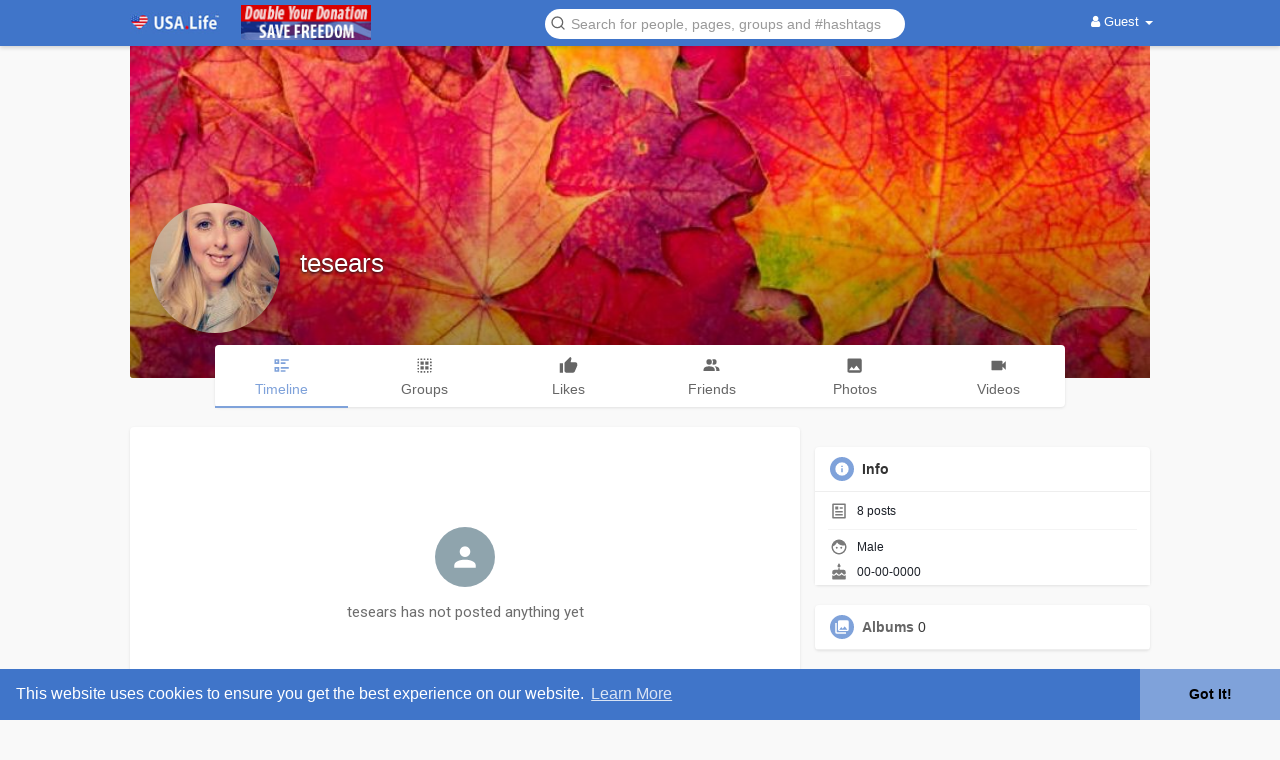

--- FILE ---
content_type: text/html; charset=UTF-8
request_url: https://usa.life/tesears
body_size: 22413
content:
<!DOCTYPE html>
<html>
   <head>
      <title>tesears</title>
      <meta http-equiv="Content-type" content="text/html; charset=UTF-8">
      <meta name="title" content="tesears">
      <meta name="description" content="">
      <meta name="keywords" content="">
      <meta name="viewport" content="width=device-width, initial-scale=1, maximum-scale=1">
      <meta name="pinterest-rich-pin" content="false" />
                                                <meta property="og:type" content="article" />
      <meta property="og:image" content="https://americap2.nyc3.digitaloceanspaces.com/upload/photos/2020/11/vnCjJr5T83GY5GKYeIHo_09_4bb53b4861e70e936ccaf150dc74c8f6_avatar.jpeg?cache=0" />
      <meta property="og:image:secure_url" content="https://americap2.nyc3.digitaloceanspaces.com/upload/photos/2020/11/vnCjJr5T83GY5GKYeIHo_09_4bb53b4861e70e936ccaf150dc74c8f6_avatar.jpeg?cache=0" />
      <meta property="og:description" content="" />
      <meta property="og:title" content="tesears" />
      <meta name="twitter:card" content="summary">
      <meta name="twitter:title" content="tesears" />
      <meta name="twitter:description" content="" />
      <meta name="twitter:image" content="https://americap2.nyc3.digitaloceanspaces.com/upload/photos/2020/11/vnCjJr5T83GY5GKYeIHo_09_4bb53b4861e70e936ccaf150dc74c8f6_avatar.jpeg?cache=0" />
                                                         <link rel="canonical" href="https://usa.life/tesears" />
            <link rel="shortcut icon" type="image/png" href="https://usa.life/themes/wowonder/img/icon.png"/>
      <link rel="stylesheet" href="https://usa.life/themes/wowonder/stylesheet/general-style-plugins.css?version=3.1.3">
            
     
    
            <script src="//media.twiliocdn.com/sdk/js/video/v1/twilio-video.min.js?version=3.1.3"></script>
      <link rel="stylesheet" href="https://usa.life/themes/wowonder/stylesheet/style.css?version=3.1.3">
            <link rel="stylesheet" href="https://usa.life/themes/wowonder/stylesheet/font-awesome-4.7.0/css/font-awesome.min.css?version=3.1.3">
	  
	      
     
      <script src="https://usa.life/themes/wowonder/javascript/jquery-3.1.1.min.js?version=3.1.3"></script>
      <script src="https://cdn.jsdelivr.net/npm/jquery-ui-touch-punch@0.2.3/jquery.ui.touch-punch.min.js?version=3.1.3"></script>

      <link rel="stylesheet" href="https://cdnjs.cloudflare.com/ajax/libs/bootstrap-select/1.12.4/css/bootstrap-select.min.css?version=3.1.3">
      <script src="https://cdnjs.cloudflare.com/ajax/libs/bootstrap-select/1.12.4/js/bootstrap-select.min.js?version=3.1.3"></script>
	  
	  
      
            
                  <link rel="stylesheet" href="https://usa.life/themes/wowonder/player/fluidplayer.min.css?version=3.1.3" type="text/css"/>
      <script src="https://usa.life/themes/wowonder/player/fluidplayer.min.js?version=3.1.3"></script>
            <style>
      /* 

Add here your custom css styles Example: p { text-align: center; color: red; } 

*/      </style>

      <script type="text/javascript">
         /* 
Add here your JavaScript Code. 
Note. the code entered here will be added in <head> tag 


	Example: 

	var x, y, z; 
	x = 5; 
	y = 6; 
	z = x + y;

*/         function Wo_Ajax_Requests_File(){
            return "https://usa.life/requests.php"
         }
               function RunLiveAgora(channelName,DIV_ID) {
  var agoraAppId = ''; 
  var token = null;

  var client = AgoraRTC.createClient({mode: 'live', codec: 'vp8'}); 
  client.init(agoraAppId, function () {


      client.setClientRole('audience', function() {
    }, function(e) {
    });
    
    client.join(token, channelName, 0, function(uid) {
    }, function(err) {
    });
    }, function (err) {
    });

    client.on('stream-added', function (evt) {
    var stream = evt.stream;
    var streamId = stream.getId();
    
    client.subscribe(stream, function (err) {
    });
  });
  client.on('stream-subscribed', function (evt) {
    var remoteStream = evt.stream;
    remoteStream.play(DIV_ID);
    $('#player_'+remoteStream.getId()).addClass('embed-responsive-item');
  });
}
      </script>
            
    <style>
@font-face {
    font-family: OpenSansLight;
    src: url("https://usa.life/themes/wowonder/fonts/OpenSansLight/OpenSansLight.woff") format("woff");
    font-weight: normal;
}
@font-face {
    font-family: OpenSansRegular;
    src: url("https://usa.life/themes/wowonder/fonts/OpenSansRegular/OpenSansRegular.woff") format("woff");
    font-weight: normal;
}
@font-face {
    font-family: OpenSansSemiBold;
    src: url("https://usa.life/themes/wowonder/fonts/OpenSansSemiBold/OpenSansSemiBold.woff") format("woff");
    font-weight: normal;
}
@font-face {
    font-family: OpenSansBold;
    src: url("https://usa.life/themes/wowonder/fonts/OpenSansBold/OpenSansBold.woff") format("woff");
    font-weight: normal;
}
.navbar-default {
    background: #4075c9; border: none;
    height: 46px;
    box-shadow: 0 2px 4px rgba(0, 0, 0, 0.15);
}
.round-check input[type="checkbox"]:checked + label:before {
    background: #7fa2da !important;
}
.group-messages-wrapper a{
    color: #7fa2da !important;
}
ul.profile-completion-bar li.completion-bar div.completion-bar-status {
    background: #7fa2da !important;
}
.featured-users{
    background: #fff !important;
}
.result-bar {
    background: #7fa2da !important;
}
.featured-users .sidebar-title-back, .featured-users .pro-me-here a {
    color: #444 !important;
}

.avtive {
    border-color: #7fa2da !important;
}
.barloading {
  background-color: transparent !important;
}
.barloading:before {
    background-color: #8dd9ff;
}
.left-sidebar ul li a i {
    color: #7fa2da !important;
}
.cs-loader-inner, .main  {
    color: #7fa2da;
}
.login input:focus, ul.profile-completion-bar li.completion-bar div.completion-bar-wrapper, .edit_grp_info_modal input.form-control:not(textarea):focus, .verfy_sett_email_phone input.form-control:not(textarea):focus {
    border-color: #7fa2da !important;
}
.login:not(.loading) button:hover {
    background: #4966ae !important;
    color: #ffffff;
}
.wo_setting_sidebar ul .list-group-item{
    background: #7fa2da !important;
}
.wo_setting_sidebar ul .list-group-item a{
    color: #ffffff;
}
.wo_settings_page .setting-panel input[type=text]:focus, .wo_settings_page .setting-panel input[type=email]:focus, .wo_settings_page .setting-panel input[type=password]:focus, .wo_settings_page .setting-panel select:focus, .wo_settings_page .setting-panel textarea:focus {
    border-color: #03A9F4;
}

#search-nearby-users .nearby-users-relationship-collapse li.active .friends_toggle{
    border-color: #7fa2da;
}
#search-nearby-users .nearby-users-relationship-collapse li.active .friends_toggle:after{
    background: #7fa2da;
}
.wo_page_hdng_menu > ul li.active a {
    box-shadow: inset 0px -2.5px #7fa2da;
}
.my_pages_header ul li.active a{
    color: #7fa2da;
    border-color: #7fa2da;
}
.login button, .postCategory h5, .wo_search_page .nav-tabs li.active a {
    background: #7fa2da !important;
    color: #ffffff !important;
}
.main-blog-sidebar .popular-categories li, #category-page .popular-categories li.active{
    background-color: #7fa2da;
}
.main-blog-sidebar .popular-categories li a, #category-page .popular-categories li.active a{
    color: #ffffff;
}
.mejs-controls .mejs-time-rail .mejs-time-current, .mejs-controls .mejs-horizontal-volume-slider .mejs-horizontal-volume-current, .mejs-controls .mejs-volume-button .mejs-volume-slider .mejs-volume-current {
    background-color: #7fa2da !important;
    background: #7fa2da !important;
    background-image: #7fa2da !important;
}
.navbar-default .navbar-nav>.open>a, .navbar-default .navbar-nav>.open>a:focus, .navbar-default .navbar-nav>.open>a:hover {
    color: #ffffff !important;
    background-color: #333333 !important;
}
.navbar-default .navbar-nav>.active>a, .navbar-default .navbar-nav>.active>a:focus, .navbar-default .navbar-nav>.active>a:hover, .nav-names li:hover {
    color: #ffffff !important;
    background-color: #333333 !important;
}
body {
    background-color: #f9f9f9;
}
.navbar-default .navbar-nav>li>a {
    color: #ffffff;
    font-size: 13px;
}
a.unread-update {
    color: #ffffff !important;
}
.btn-main {
    color: #ffffff;
    background-color: #7fa2da;
    border-color: #7fa2da;
}
.btn-main:hover {
    color: #ffffff;
    background-color: #4966ae;
    border-color: #4966ae;
}
.btn-main:focus {
	color: #ffffff;
}
.active-wonder {
    color: #7fa2da;
}
.admin-panel .col-md-9 .list-group-item:first-child, .setting-panel .col-md-8 .list-group-item:first-child, .profile-lists .list-group-item:first-child, .col-md-8 .list-group-item:first-child, .col-md-3.custom .list-group-item:first-child, .col-sm-4 .list-group-item:first-child, .col-md-7 .list-group-item:first-child, .col-md-9 .list-group-item:first-child, .red-list .list-group-item:first-child, .active.list-group-item:first-child {
     color: #444;
     background-color: #fcfcfc;
     border-bottom: 1px solid #f1f1f1;
     padding: 18px;
}
.admin-panel .col-md-9 .list-group-item:first-child a, .setting-panel .col-md-8 .list-group-item:first-child a, .profile-lists .list-group-item:first-child a, .col-md-8 .list-group-item:first-child a, .col-md-7 .list-group-item:first-child a, .active.list-group-item:first-child a {
    color: #444 !important;
}
.list-group-item.black-list.active-list, .red-list.active-list {
    color: #ffffff;
    background-color: #7fa2da;
}
.list-group-item.black-list {
    background: #7fa2da;
}
.profile-top-line {
    background-color: #7fa2da;
}
#bar {
    background-color: #7fa2da;
}
.list-group-item.black-list a{
    color: #ffffff;
}
.list-group-item.black-list.active-list a{
    color: #7fa2da;
}
.main-color, .small-text a {
    color: #7fa2da !important;
}
.nav-tabs>li.active>a, .nav-tabs>li.active>a:focus, .nav-tabs>li.active>a:hover {
    color: #ffffff;
    cursor: default;
    color: #7fa2da;
    border-bottom: 1px solid #7fa2da;
    background-color: transparent
}
.btn-active {
    color: #ffffff;
    background: #7fa2da;
    outline: none;
    border: 1px solid #7fa2da}
.btn-active:hover, .btn-active:focus {
    border: 1px solid #4966ae;
    color: #ffffff;
    background: #4966ae;
}
.btn-active-color:hover {
    background: #4966ae;
}
.chat-tab .online-toggle-hdr, .wow_thread_head {
    background: #4075c9;
	color: #ffffff;
}
.chat-tab .online-toggle-hdr a {
	color: #ffffff;
}
.profile-style .user-follow-button button.btn-active, .btn-login, .btn-register {
    background: #7fa2da;
    color: #ffffff;
}
.profile-style .user-follow-button button.btn-active:hover, .btn-login:hover, .btn-login:focus, .btn-register:hover, .btn-register:focus {
    color: #ffffff;
    background: #4966ae;
}
.panel-login>.panel-heading a.active {
    color: #7fa2da;
    font-size: 18px;
}
.hash {
    color: #7fa2da;
}
.message-text .hash {
    color: #fff !important;
}
.search-container .search-input {
    color: #ffffff !important;
    background: #ffffff !important;
}
.chat-messages-wrapper .outgoing .message-text {
    background: #fff9f9;
}
.normal-container {
    width: 100%;
    height: 100%;
    margin-top: 15px;
}
.active.fa-thumbs-up {
    color: #7fa2da;
}
.api-ex-urls {
    background-color: #7fa2da; color: #ffffff;
}
.user-username {
    color: #7fa2da;
}
.upload-image {
    border: 3px dashed #7fa2da;
}
.events-tab-list li { background-color: #7fa2da; }
.events-tab-list li:hover { background-color: #7fa2da; }
.active-e-tab { background-color: #7fa2da !important; }
.main { color: #7fa2da !important; }
.events-list-dropup-menu ul li a:hover { background: #7fa2da; }
.usr-offline { color: #7fa2da; }
.blog-dd-ul li span:hover, .blog-dd-ul li a:hover { background: #7fa2da !important; }
.blog_publ {background: #7fa2da ; border: 1px solid #7fa2da ; }
.ads-navbar-wrapper {
    background-color: #7fa2da !important;
}
.slide-film-desc:hover, .movies-top-breadcrumb li:hover, .movies-top-breadcrumb li a:hover{
    color: #7fa2da !important;
}
.movies h3.latest-movies, h3.recommended-movies {
    border-left: 3px solid  #7fa2da;
}

.wo_user_profile .user-bottom-nav li .menuactive {
    border-bottom: 2px solid #7fa2da;
    color:#7fa2da;
}
.ads-navbar-wrapper ul li a.active {
	border-color: #7fa2da;
}
.ads_mini_wallet, .wo_page_hdng_innr span {
	background-color: #7fa2da;
	color: #ffffff;
}
.btn-loading:after {
	background-color: #7fa2da;
}
.wow_pub_privacy_menu li label input[type="radio"]:checked+span {
	background-color: #7fa2da;color: #ffffff;
}
.order_by ul li.active a {background: #7fa2da !important;color: #ffffff !important;}




#welcomeheader .mdbtn:hover{background-color: #ffffff;color: #4075c9;border-color: #ffffff;}

.post .panel.active_shadow {
    box-shadow: 0 0 0 1.5px #7fa2da !important;
}

.ui-widget-header .ui-state-default, .wo_adv_search_filter_side .ui-slider .ui-slider-range, .wo_adv_search_filter_side .ui-slider .ui-slider-handle {
    background-color: #7fa2da;
}
.reaction-1::before {
    content: "Like";
}
.reaction-2::before {
    content: "Love";
}
.reaction-3::before {
    content: "HaHa";
}
.reaction-4::before {
    content: "WoW";
}
.reaction-5::before {
    content: "Sad";
}
.reaction-6::before {
    content: "Angry";
}
.reaction-7::before {
    content: "Patriotic";
}
.reaction-8::before {
    content: "Amen";
}
/*.reaction-like::before {
    content: "Like";
}
.reaction-love::before {
    content: "Love";
}
.reaction-haha::before {
    content: "HaHa";
}
.reaction-wow::before {
    content: "WoW";
}
.reaction-sad::before {
    content: "Sad";
}
.reaction-angry::before {
    content: "Angry";
}*/

.navbar-default .dropdown-menu.ani-acc-menu >li>a:hover {
    color: #ffffff;background-color: #7fa2da;
}
#wo_nw_msg_page .msg_under_hood .mobilerightpane .messages-search-users-form .wo_msg_tabs li.active a, .text-sender-container .msg_usr_info_top_list .msg_usr_cht_opts_btns > span:hover, .text-sender-container .msg_usr_info_top_list .msg_usr_cht_usr_data a:hover, .wo_chat_tabs li.active a {
    color: #7fa2da;
}
.text-sender-container .outgoing .message-model .message {background-color: #7fa2da;color: #ffffff;}
.text-sender-container .outgoing .message-model .message p, .text-sender-container .outgoing .message-model .message a {color: #ffffff;}

#filterby-post li {
    width: 16.5%;
}
#notification-popup {
     position: fixed;
     left: 20px;
     width: 300px;
     bottom: 20px;
     z-index: 10000;
}
#notification-popup .notifications-popup-list:empty {
      padding: 0;
}
#notification-popup .notifications-popup-list {
    position: relative;
    background:  #333333 !important;
    border-radius: 10px;
    padding: 6px;
    width: 100%;
    margin-bottom: 10px;
    z-index: 10000;
    box-shadow: 0 2px 4px rgb(0 0 0 / 10%);
}
#notification-popup .notifications-popup-list, #notification-popup .notifications-popup-list a, #notification-popup .notifications-popup-list .main-color, #notification-popup .notifications-popup-list svg, #notification-popup .notifications-popup-list .notification-text, #notification-popup .notifications-popup-list .notification-time {
    color: #ffffff !important;
}
#notification-popup .notifications-popup-list .notification-list {
    border-radius: 10px;
}
#notification-popup .notifications-popup-list .notification-list:hover {
    background: rgba(255, 255, 255, 0.1);
}
</style>    
    
                    <script crossorigin="anonymous" src="https://connect.facebook.net/en_US/sdk.js"></script>

    <script src="https://usa.life/themes/wowonder/javascript/socket.io.js"></script>
      <script>
      let nodejs_system = "0";
      let socket = null
      let groupChatListener = {}
      $(()=>{
              });
      </script>
    
   </head>
   
   <body  chat-off="true" >
        <div id="focus-overlay"></div>
      <input type="hidden" class="seen_stories_users_ids" value="">
      <input type="hidden" class="main_session" value="dd52974d7ad4beedd2c7">
               <header class="header-container">
            <div class="navbar navbar-default navbar-fixed-top">
       <nav class="header-fixed1000">
         <div class="container-fluid" style="display: block;">
           <div class="wow_hdr_innr_left">
               <a class="brand header-brand-1" href="https://usa.life" style="margin-top: 10px;">
                  <img width="130" style="width:90px;" src="https://usa.life/themes/wowonder/img/USALife29.jpg?>" alt="USA.Life Social Network Logo"/>
               </a>
              <a class="brand header-brand-1" style="padding-left: 18px;margin-top: 10px;" target="_blank" href="https://w.usa.life/product-category/donation/">
                  <img width="130" style="width:90px;" src="https://usa.life/themes/wowonder/img/timeline_banner.jpg?>" alt="USA.Life Social Network Logo"/>
              </a>
           </div>
         </div>
       </nav>

	<nav class="header-fixed1000">
		<div class="container-fluid">
			<div class="wow_hdr_innr_left">
				<a class="brand header-brand" href="https://usa.life">
					<!--<img width="130" src="https://usa.life/themes/wowonder/img/logo.png" alt="USA.Life Social Network Logo"/> -->
                                       <img width="130" style="width:90px;" src="https://usa.life/themes/wowonder/img/USALife29.jpg?>" alt="USA.Life Social Network Logo"/>
				</a>
                                                                 <a class="brand header-brand" style="padding-left: 18px;margin-left: 3px;" target="_blank" href="https://w.usa.life/product-category/donation/"/>
                                       <img width="130"  src="https://usa.life/themes/wowonder/img/timeline_banner.jpg?>" alt="USA.Life Social Network Logo"/>
                                    </a>
                                
							</div>
        <ul class="nav navbar-nav">
          <li class="dropdown search-container">
            <form class="navbar-form navbar-left col-lg-12 form-group" data-toggle="dropdown" role="button" id="navbar-searchbox" role="search">
              <div class="form-group inner-addon left-addon ">
				<svg xmlns="http://www.w3.org/2000/svg" width="24" height="24" viewBox="0 0 24 24" fill="none" stroke="currentColor" stroke-width="2" stroke-linecap="round" stroke-linejoin="round" class="feather main-color feather-search glyphicon"><circle cx="11" cy="11" r="8"></circle><line x1="21" y1="21" x2="16.65" y2="16.65"></line></svg>
                <input type="text" class="form-control search-input" onkeyup="Wo_DetectSearchType(this.value), document.getElementById('wo_repeat_search').innerHTML = escapeHtml(this.value)" placeholder="Search for people, pages, groups and #hashtags" dir="auto"  style="background: #ffffff !important; color: #777 !important">
              </div>
            </form>
            <ul class="dropdown-menu search-dropdown-container" style="margin-left:7px;" role="menu">
              <div class="search-dropdown-result">
                              </div>
              <li>
                <span class="search-advanced-container">
                  <a href="https://usa.life/search" class="search-advanced-link" data-ajax="?link1=search">
                    <div class="feather-svg-parent">
						<svg xmlns="http://www.w3.org/2000/svg" width="24" height="24" viewBox="0 0 24 24" fill="none" stroke="currentColor" stroke-width="2" stroke-linecap="round" stroke-linejoin="round" class="feather feather-search"><circle cx="11" cy="11" r="8"></circle><line x1="21" y1="21" x2="16.65" y2="16.65"></line></svg>
					</div>
					<span style="vertical-align: middle;display: table-cell;padding-left: 10px;">
						Advanced Search 
						<span id="wo_repeat_search"></span>
					</span>
                  </a>
                </span>
              </li>
            </ul>
          </li>
        </ul>
        <ul class="nav navbar-nav navbar-right pull-right">
   <li class="dropdown">
      <a href="#" class="dropdown-toggle" data-toggle="dropdown" role="button" aria-expanded="false">
      <i class="fa fa-user"></i> Guest 
      <span class="caret"></span>
      </a>
      <ul class="dropdown-menu" role="menu">
         <li>
            <a href="https://usa.life/welcome/?last_url=https://usa.life%2Ftesears">
            Login            </a>
         </li>
         <li>
            <a href="https://usa.life/register">
            Sign Up            </a>
         </li>
         <li>
            <a href="?mode=night">
               Night mode            </a>
         </li>
      </ul>
   </li>
</ul>      </div>
<!--    </div> -->
  </nav>
</div>
<div class="barloading"></div>
<div id="ad-modal"></div>

<script type="text/javascript">

jQuery(document).ready(function($) {
  $(".search-input").keydown(function(event) {
    if (event.keyCode == 13 && event.shiftKey == 0) {
      event.preventDefault();
      window.location = 'https://usa.life/search?query=' + $(this).val();
    }
  });
});
var Searchcontainer = $('.search-container');
var SearchBox = $('.search-container .search-input');
var SearchResult = $('.search-dropdown-result');

function Wo_ChangeHomeButtonIcon() {

  $('.navbar-home #home-button').html('<i class="fa fa-circle-o-notch fa-spin"></i>');
}
  
function Wo_DetectSearchType(query) {
  var Hash = smokeTheHash(query);
  if (Hash) {
    $('.search-advanced-container').hide(200);
    Wo_SearchhashResult(query);
  } else {
    $('.search-advanced-container').fadeIn(200);
    Wo_SearchResult(query);
  }
}

function Wo_ClearSearches() {
  $('.clear-searches').html('<i class="fa fa-spinner fa-spin"></i>');
   $.get(Wo_Ajax_Requests_File(), {f: 'clearChat'}, function(data) {
        if (data.status == 200) {
           location.reload();
        }
   });
}

function Wo_GetRecentSearchs() {
  $.get(Wo_Ajax_Requests_File(), {f: 'search', s: 'recent'}, function(data) {
      if (data.status == 200) {
          if (data.html.length > 0) {
            SearchResult.html('<div class="recent"><div class="gray recent-searches pull-left"> Recent Searches</div><div onclick="Wo_ClearSearches();" class="gray recent-searches clear-searches pointer pull-right" style="color: #F44336;"><svg style="vertical-align: middle;margin-top: -3px;" xmlns="http://www.w3.org/2000/svg" width="14" height="14" viewBox="0 0 24 24" fill="none" stroke="currentColor" stroke-width="2" stroke-linecap="round" stroke-linejoin="round"><line x1="18" y1="6" x2="6" y2="18"></line><line x1="6" y1="6" x2="18" y2="18"></line></svg>Clear</div><div class="clear"></div></div>' + data.html);
          }
        }
  });
}
function Wo_SearchResult(query) {
    if (SearchBox.val() != '') {
      Wo_progressIconLoader(Searchcontainer.find('.navbar-form'));
      Searchcontainer.addClass('open');
      Searchcontainer.find('.search-advanced-link').attr('href','https://usa.life/search/' + query);
      Searchcontainer.find('.search-advanced-link').attr('data-ajax','?link1=search&query=' + query);
      $.get(Wo_Ajax_Requests_File(), {f: 'search', s: 'normal', query: query}, function(data) {
        if (data.status == 200) {
          if (data.html.length == 0) {
            SearchResult.html('<span class="center-text">' + " No result to show" + '<span>');
          } else {
            SearchResult.html(data.html);
          }
        }
        Wo_progressIconLoader(Searchcontainer.find('.navbar-form'));
      });
      $(document).click(function() {
        Searchcontainer.removeClass('open');
      });
    } else {
      Searchcontainer.removeClass('open');
    }
}


function Wo_SearchhashResult(query) {
    var Searchcontainer = $('.search-container');
    var SearchBox = $('.search-container .search-input');
    var SearchResult = $('.search-dropdown-result');
    if (SearchBox.val() != '') {
      Wo_progressIconLoader(Searchcontainer.find('.navbar-form'));
      Searchcontainer.addClass('open');
      Searchcontainer.find('.search-advanced-link').attr('href','https://usa.life/search/' + query);
      Searchcontainer.find('.search-advanced-link').attr('data-ajax','?link1=search&query=' + query);
      $.get(Wo_Ajax_Requests_File(), {f: 'search', s: 'hash', query: query}, function(data) {
        if (data.status == 200) {
          if (data.html.length == 0) {
            SearchResult.html('<span class="center-text">' + " No result to show" + '<span>');
          } else {
            SearchResult.html(data.html);
          }
        }
        Wo_progressIconLoader(Searchcontainer.find('.navbar-form'));
      });

      $(document).click(function() {
        Searchcontainer.removeClass('open');
      });
    } else {
      Searchcontainer.removeClass('open');
    }
}

function smokeTheHash(str) {
  var n = str.search("#");
  if(n != "-1"){
    return true;
  } else {
    return false;
  }
}

function openadOptions() {
    // e.preventDefault();
     $.get(Wo_Ajax_Requests_File() + '?f=ad_options', function(data) {
        if (data.status == 200) {
           $('#ad-modal').html(data.html);
           $('#ad-options').modal({
               show: true
           });
           return false;
        }
     });
     return false;
}

function Wo_RedirectToAd() {
    window.location.href = 'https://usa.life/ads/create/';
}

</script>
         </header>
                  <div class="content-container container" style="margin-top:25px;">
         <div class="ad-placement-header-footer">
                     </div>
         <div id="contnet"><style>.post-youtube iframe {overflow: hidden !important; height: 360px !important;}</style>
<div class="row page-margin profile wo_user_profile" data-page="timeline" data-id="131841">
	<div class="profile-container">
		<div class="card hovercard" style="margin-bottom: 0px;">
			<div class="cardheader user-cover">
								<div class="user-cover-uploading-container"></div>
				<div class="user-cover-uploading-progress">
					<div class="pace-activity-parent"><div class="pace-activity"></div></div>
				</div>
				<div class="user-cover-reposition-container">
					<div class="user-cover-reposition-w">
						<img id="cover-image" src="https://americap2.nyc3.digitaloceanspaces.com/upload/photos/2020/11/pwIBTPvfOVT4vW1kwiRo_09_e008602412411ce8f82c6ad62f2a8b67_cover.jpeg?cache=0" alt="tesears Cover Image" onclick="Wo_OpenProfileCover('upload/photos/2020/11/pwIBTPvfOVT4vW1kwiRo_09_e008602412411ce8f82c6ad62f2a8b67_cover.jpeg');" class="pointer"/>
					</div>
					<div class="user-reposition-container">
						<img id="full-image" src="https://americap2.nyc3.digitaloceanspaces.com/upload/photos/2020/11/pwIBTPvfOVT4vW1kwiRo_09_e008602412411ce8f82c6ad62f2a8b67_cover_full.jpeg" alt="User Image"/>
						<div class="user-reposition-dragable-container" align="center">
							<svg xmlns="http://www.w3.org/2000/svg" width="24" height="24" viewBox="0 0 24 24" fill="none" stroke="currentColor" stroke-width="2" stroke-linecap="round" stroke-linejoin="round" class="feather feather-move"><polyline points="5 9 2 12 5 15"></polyline><polyline points="9 5 12 2 15 5"></polyline><polyline points="15 19 12 22 9 19"></polyline><polyline points="19 9 22 12 19 15"></polyline><line x1="2" y1="12" x2="22" y2="12"></line><line x1="12" y1="2" x2="12" y2="22"></line></svg>
							Drag to reposition cover						</div>
						<div class="user-cover-uploading-container user-repositioning-icons-container1"></div>
						<div class="user-cover-uploading-progress user-repositioning-icons-container"></div>
					</div>
				</div>
			</div>
			
			<div class="problackback"></div>
				
			<div class="pic-info-cont">
                <div class="user-avatar flip ">
                    <div class="user-avatar-uploading-container">
                        <div class="user-avatar-uploading-progress">
                            <div class="ball-pulse"><div></div><div></div><div></div></div>
                        </div>
                    </div>
                    <img id="updateImage-131841" class="pointer " alt="tesears Profile Picture" src="https://americap2.nyc3.digitaloceanspaces.com/upload/photos/2020/11/vnCjJr5T83GY5GKYeIHo_09_4bb53b4861e70e936ccaf150dc74c8f6_avatar.jpeg?cache=0"  onclick="Wo_OpenProfilePicture('upload/photos/2020/11/vnCjJr5T83GY5GKYeIHo_09_4bb53b4861e70e936ccaf150dc74c8f6_avatar.jpeg');"  />
                                    </div>
                <div class="info">
                    <div class="title">
                        <a href="https://usa.life/tesears" data-ajax="?link1=timeline&u=tesears">
                        tesears                        </a>
                        						
						                                                
                    </div>
                    <div class="options-buttons">
						<span class="user-follow-button btn-glossy">
                                                </span>
						<span class="profile-message-btn btn-glossy">
                                                </span>
                        																		                    </div>
                </div>
			</div>
		</div>
			
		<div class="row" style="margin: -33px 0px 20px 0px;">
			<label class="col-md-1 "></label>
			<div class="user-bottom-nav col-md-10 ">
				<ul>
					<li>
						<a href="https://usa.life/tesears" data-ajax="?link1=timeline&u=tesears">
							<span class="split-link"><svg xmlns="http://www.w3.org/2000/svg" viewBox="0 0 24 24" width="24" height="24"><path d="M11 4h10v2H11V4zm0 4h6v2h-6V8zm0 6h10v2H11v-2zm0 4h6v2h-6v-2zM3 4h6v6H3V4zm2 2v2h2V6H5zm-2 8h6v6H3v-6zm2 2v2h2v-2H5z" fill="currentColor"></path></svg></span>
							<span>Timeline</span>
						</a>
					</li>
										<li>
					<!--	<a href="https://usa.life/tesears/groups" data-ajax="?link1=timeline&u=tesears&type=groups"> --> 
 <a href="#" onclick="location.href='https://usa.life/tesears/groups'" data-ajax="?link1=timeline&u=tesears&type=groups">

							<span class="split-link"><svg xmlns="http://www.w3.org/2000/svg" viewBox="0 0 24 24" width="24" height="24"><path d="M5 3A2 2 0 0 0 3 5H5M7 3V5H9V3M11 3V5H13V3M15 3V5H17V3M19 3V5H21A2 2 0 0 0 19 3M3 7V9H5V7M7 7V11H11V7M13 7V11H17V7M19 7V9H21V7M3 11V13H5V11M19 11V13H21V11M7 13V17H11V13M13 13V17H17V13M3 15V17H5V15M19 15V17H21V15M3 19A2 2 0 0 0 5 21V19M7 19V21H9V19M11 19V21H13V19M15 19V21H17V19M19 19V21A2 2 0 0 0 21 19Z" fill="currentColor"></path></svg></span>
							<span>Groups</span>
						</a>
					</li>
															<li>
						<!--<a href="https://usa.life/tesears/likes" data-ajax="?link1=timeline&u=tesears&type=likes"> -->
 <a  href="#" onclick="location.href='https://usa.life/tesears/likes'" data-ajax="?link1=timeline&u=tesears&type=likes">

							<span class="split-link"><svg xmlns="http://www.w3.org/2000/svg" viewBox="0 0 24 24" width="24" height="24"><path d="M23,10C23,8.89 22.1,8 21,8H14.68L15.64,3.43C15.66,3.33 15.67,3.22 15.67,3.11C15.67,2.7 15.5,2.32 15.23,2.05L14.17,1L7.59,7.58C7.22,7.95 7,8.45 7,9V19A2,2 0 0,0 9,21H18C18.83,21 19.54,20.5 19.84,19.78L22.86,12.73C22.95,12.5 23,12.26 23,12V10M1,21H5V9H1V21Z" fill="currentColor"></path></svg></span>
							<span>Likes</span>
						</a>
					</li>
																<li>
							<!--<a href="https://usa.life/tesears/followers" data-ajax="?link1=timeline&u=tesears&type=followers"> -->
 <a  href="#" onclick="location.href='https://usa.life/tesears/followers'" data-ajax="?link1=timeline&u=tesears&type=followers">

								<span class="split-link"><svg xmlns="http://www.w3.org/2000/svg" viewBox="0 0 24 24" width="24" height="24"><path d="M16 17V19H2V17S2 13 9 13 16 17 16 17M12.5 7.5A3.5 3.5 0 1 0 9 11A3.5 3.5 0 0 0 12.5 7.5M15.94 13A5.32 5.32 0 0 1 18 17V19H22V17S22 13.37 15.94 13M15 4A3.39 3.39 0 0 0 13.07 4.59A5 5 0 0 1 13.07 10.41A3.39 3.39 0 0 0 15 11A3.5 3.5 0 0 0 15 4Z" fill="currentColor"></path></svg></span>
								<span>Friends</span>
							</a>
						</li>	
										                    <li>
					<!--	<a href="https://usa.life/tesears/photos" data-ajax="?link1=timeline&u=tesears&type=photos"> -->
                                            <a  href="#" onclick="location.href='https://usa.life/tesears/photos'" data-ajax="?link1=timeline&u=tesears&type=photos">
                            <span class="split-link"><svg xmlns="http://www.w3.org/2000/svg" viewBox="0 0 24 24" width="24" height="24"><path d="M8.5,13.5L11,16.5L14.5,12L19,18H5M21,19V5C21,3.89 20.1,3 19,3H5A2,2 0 0,0 3,5V19A2,2 0 0,0 5,21H19A2,2 0 0,0 21,19Z" fill="currentColor"></path></svg></span>
							<span>Photos</span>
						</a>
					</li>                    
                    <li>
					<!--	<a href="https://usa.life/tesears/videos" data-ajax="?link1=timeline&u=tesears&type=videos"> -->
                                         <a  href="#" onclick="location.href='https://usa.life/tesears/videos'" data-ajax="?link1=timeline&u=tesears&type=videos">
                            <span class="split-link"><svg xmlns="http://www.w3.org/2000/svg" viewBox="0 0 24 24" width="24" height="24"><path d="M17,10.5V7A1,1 0 0,0 16,6H4A1,1 0 0,0 3,7V17A1,1 0 0,0 4,18H16A1,1 0 0,0 17,17V13.5L21,17.5V6.5L17,10.5Z" fill="currentColor"></path></svg></span>
							<span>Videos</span>
						</a>
					</li>
				</ul>
			</div>
			<label class="col-md-1 "></label>
		</div>
	</div>

    <div class="col-md-8">
		        			<div class="posts_load">
				<div id="posts" data-story-user="131841">
					<div class="pinned-post-container">
											</div>
					<div class="wow_content">
	<div class="search-filter-center-text empty_state">
		<svg xmlns="http://www.w3.org/2000/svg" viewBox="0 0 24 24" width="24" height="24"><path d="M12,4A4,4 0 0,1 16,8A4,4 0 0,1 12,12A4,4 0 0,1 8,8A4,4 0 0,1 12,4M12,14C16.42,14 20,15.79 20,18V20H4V18C4,15.79 7.58,14 12,14Z" fill="currentColor"></path></svg> tesears has not posted anything yet	</div>
</div>				</div>
							</div>  
		        <div id="load-more-filter">
            <span class="filter-by-more hidden" data-filter-by="all"></span>
        </div>
    </div>
	
	<div class="col-md-4">
        
                        
        <!-- Profile Percentage System -->
                
				
        <ul class="page-margin wow_content negg_padd list-unstyled event-options-list right_user_info">
            <div class="wo_page_hdng">
				<div class="wo_page_hdng_innr">
					<span><svg xmlns="http://www.w3.org/2000/svg" width="16" height="16" viewBox="0 0 24 24"><path fill="currentColor" d="M13,9H11V7H13M13,17H11V11H13M12,2A10,10 0 0,0 2,12A10,10 0 0,0 12,22A10,10 0 0,0 22,12A10,10 0 0,0 12,2Z"></path></svg></span> Info				</div>
			</div>

                        <li class="list-group-item">
                <svg xmlns="http://www.w3.org/2000/svg" width="16" height="16" viewBox="0 0 24 24"><path fill="currentColor" d="M20 22H4a1 1 0 0 1-1-1V3a1 1 0 0 1 1-1h16a1 1 0 0 1 1 1v18a1 1 0 0 1-1 1zm-1-2V4H5v16h14zM7 6h4v4H7V6zm0 6h10v2H7v-2zm0 4h10v2H7v-2zm6-9h4v2h-4V7z"></path></svg>
               <span id="user_post_count">8</span> posts            </li>

						
            <li class="list-group-item" style="padding-top:0; padding-bottom:0;">
                <hr>
            </li>
            <li class="list-group-item">
                <svg xmlns="http://www.w3.org/2000/svg" width="16" height="16" viewBox="0 0 24 24"><path fill="currentColor" d="M9,11.75A1.25,1.25 0 0,0 7.75,13A1.25,1.25 0 0,0 9,14.25A1.25,1.25 0 0,0 10.25,13A1.25,1.25 0 0,0 9,11.75M15,11.75A1.25,1.25 0 0,0 13.75,13A1.25,1.25 0 0,0 15,14.25A1.25,1.25 0 0,0 16.25,13A1.25,1.25 0 0,0 15,11.75M12,2A10,10 0 0,0 2,12A10,10 0 0,0 12,22A10,10 0 0,0 22,12A10,10 0 0,0 12,2M12,20C7.59,20 4,16.41 4,12C4,11.71 4,11.42 4.05,11.14C6.41,10.09 8.28,8.16 9.26,5.77C11.07,8.33 14.05,10 17.42,10C18.2,10 18.95,9.91 19.67,9.74C19.88,10.45 20,11.21 20,12C20,16.41 16.41,20 12,20Z"></path></svg>
                Male            </li>
                        <li class="list-group-item">
                <svg xmlns="http://www.w3.org/2000/svg" width="16" height="16" viewBox="0 0 24 24"><path fill="currentColor" d="M12,6C13.11,6 14,5.1 14,4C14,3.62 13.9,3.27 13.71,2.97L12,0L10.29,2.97C10.1,3.27 10,3.62 10,4A2,2 0 0,0 12,6M16.6,16L15.53,14.92L14.45,16C13.15,17.29 10.87,17.3 9.56,16L8.5,14.92L7.4,16C6.75,16.64 5.88,17 4.96,17C4.23,17 3.56,16.77 3,16.39V21A1,1 0 0,0 4,22H20A1,1 0 0,0 21,21V16.39C20.44,16.77 19.77,17 19.04,17C18.12,17 17.25,16.64 16.6,16M18,9H13V7H11V9H6A3,3 0 0,0 3,12V13.54C3,14.62 3.88,15.5 4.96,15.5C5.5,15.5 6,15.3 6.34,14.93L8.5,12.8L10.61,14.93C11.35,15.67 12.64,15.67 13.38,14.93L15.5,12.8L17.65,14.93C18,15.3 18.5,15.5 19.03,15.5C20.11,15.5 21,14.62 21,13.54V12A3,3 0 0,0 18,9Z"></path></svg>
                                00-00-0000            </li>
            
                                                
                        			
			        </ul>
		
		
            
        
        		
        <ul class="page-margin wow_content negg_padd list-unstyled event-options-list" id="sidebar-albums-list-container">
	<div class="wo_page_hdng" style="margin-bottom: 5px;">
		<div class="wo_page_hdng_innr">
			<span><svg xmlns="http://www.w3.org/2000/svg" width="16" height="16" viewBox="0 0 24 24"><path fill="currentColor" d="M22,16V4A2,2 0 0,0 20,2H8A2,2 0 0,0 6,4V16A2,2 0 0,0 8,18H20A2,2 0 0,0 22,16M11,12L13.03,14.71L16,11L20,16H8M2,6V20A2,2 0 0,0 4,22H18V20H4V6"></path></svg></span> <a href="https://usa.life/albums/tesears" data-ajax="?link1=albums&user=tesears">Albums</a>&nbsp;<div style="font-weight: normal">0</div>
		</div>
	</div>
	<li>
		<div class="sidebar-albums-container">
					</div>
	</li>
	<li><div class="clear"></div></li>
</ul><ul class="page-margin wow_content negg_padd list-unstyled event-options-list" id="sidebar-followers-list-container">
	<div class="wo_page_hdng" style="margin-bottom: 5px;">
		<div class="wo_page_hdng_innr">
			<span><svg xmlns="http://www.w3.org/2000/svg" width="16" height="16" viewBox="0 0 24 24"><path fill="currentColor" d="M15,14C12.33,14 7,15.33 7,18V20H23V18C23,15.33 17.67,14 15,14M6,10V7H4V10H1V12H4V15H6V12H9V10M15,12A4,4 0 0,0 19,8A4,4 0 0,0 15,4A4,4 0 0,0 11,8A4,4 0 0,0 15,12Z"></path></svg></span> <a href="https://usa.life/tesears/followers" data-ajax="?link1=timeline&u=tesears&type=followers">Friends</a>&nbsp;<div style="font-weight: normal">2</div>
		</div>
	</div>
	<li>
		<div class="sidebar-followers-users-container">
			<div class="sidebar-user-data">
   <div class="sidebar-listed-user-avatar">
         <a href="https://usa.life/AutumnBeebe" data-ajax="?link1=timeline&u=AutumnBeebe">
            <img src="https://americap2.nyc3.digitaloceanspaces.com/upload/photos/2020/11/DI6yVj3tro8vdshfUGvt_09_05b06e54f26d6fbf82f562f883c056de_avatar.jpeg?cache=0">
            <div class="sidebar-listed-user-name">Autumn Bee</div>
         </a>
   </div>
</div><div class="sidebar-user-data">
   <div class="sidebar-listed-user-avatar">
         <a href="https://usa.life/USALife" data-ajax="?link1=timeline&u=USALife">
            <img src="https://americap2.nyc3.digitaloceanspaces.com/upload/photos/2020/05/mEXR87FhuNJVIKITS5eo_17_b94442d23350a75129ad30aa0378180c_avatar.jpg?cache=1589723918">
            <div class="sidebar-listed-user-name">USA.Life</div>
         </a>
   </div>
</div>		</div>
	</li>
	<li><div class="clear"></div></li>
</ul>
 <ul class="page-margin wow_content negg_padd list-unstyled event-options-list" id="sidebar-pages-list-container">
	<div class="wo_page_hdng" style="margin-bottom: 5px;">
		<div class="wo_page_hdng_innr">
			<span><svg xmlns="http://www.w3.org/2000/svg" width="16" height="16" viewBox="0 0 24 24"><path fill="currentColor" d="M23,10C23,8.89 22.1,8 21,8H14.68L15.64,3.43C15.66,3.33 15.67,3.22 15.67,3.11C15.67,2.7 15.5,2.32 15.23,2.05L14.17,1L7.59,7.58C7.22,7.95 7,8.45 7,9V19A2,2 0 0,0 9,21H18C18.83,21 19.54,20.5 19.84,19.78L22.86,12.73C22.95,12.5 23,12.26 23,12V10M1,21H5V9H1V21Z"></path></svg></span> <a href="https://usa.life/tesears/likes" data-ajax="?link1=timeline&u=tesears&type=likes">Likes</a>&nbsp;<div style="font-weight: normal">4</div>
		</div>
	</div>
	<li>
		<div class="sidebar-likes-container">
			<div class="sidebar-user-data">
   <a href="https://usa.life/toppolitics" data-ajax="?link1=timeline&u=toppolitics" data-toggle="tooltip" title = "I Love America Politics">
      <div class="sidebar-listed-user-avatar">
         <img src="https://americap2.nyc3.digitaloceanspaces.com/upload/photos/2022/06/sKb7QzmTPR4Oxf6Bzu1U_17_24bf7d8f88177d20be252f4d9d9ea563_avatar.gif">
      </div>
      <div class="sidebar-listed-user-name">I Love Ame</div>
   </a>
</div><div class="sidebar-user-data">
   <a href="https://usa.life/TopNews" data-ajax="?link1=timeline&u=TopNews" data-toggle="tooltip" title = "I Love America Top News">
      <div class="sidebar-listed-user-avatar">
         <img src="https://americap2.nyc3.digitaloceanspaces.com/upload/photos/2022/06/4nVhu9SVBfmEczyIuY12_17_01813b787ad26f29575ba9a11df5df9a_avatar.gif">
      </div>
      <div class="sidebar-listed-user-name">I Love Ame</div>
   </a>
</div><div class="sidebar-user-data">
   <a href="https://usa.life/BibleDaily" data-ajax="?link1=timeline&u=BibleDaily" data-toggle="tooltip" title = "Bible Daily">
      <div class="sidebar-listed-user-avatar">
         <img src="https://americap2.nyc3.digitaloceanspaces.com/upload/photos/2020/05/rYpAbzVErB8eRKTwljKo_18_be08b03ba8cf2a9fb2f2edb9a7aed9db_avatar.jpg">
      </div>
      <div class="sidebar-listed-user-name">Bible Dail</div>
   </a>
</div><div class="sidebar-user-data">
   <a href="https://usa.life/ILoveAmerica" data-ajax="?link1=timeline&u=ILoveAmerica" data-toggle="tooltip" title = "I Love America">
      <div class="sidebar-listed-user-avatar">
         <img src="https://americap2.nyc3.digitaloceanspaces.com/upload/photos/2020/05/YwQKFHpF51lY8uYofStz_17_58aeac09456bb47320b620025733d40d_avatar.jpg">
      </div>
      <div class="sidebar-listed-user-name">I Love Ame</div>
   </a>
</div>		</div>
	</li>
	<li><div class="clear"></div></li>
</ul><ul class="page-margin wow_content negg_padd list-unstyled event-options-list" id="sidebar-pages-list-container">
	<div class="wo_page_hdng" style="margin-bottom: 5px;">
		<div class="wo_page_hdng_innr">
			<span><svg xmlns="http://www.w3.org/2000/svg" width="16" height="16" viewBox="0 0 24 24"><path fill="currentColor" d="M5 3A2 2 0 0 0 3 5H5M7 3V5H9V3M11 3V5H13V3M15 3V5H17V3M19 3V5H21A2 2 0 0 0 19 3M3 7V9H5V7M7 7V11H11V7M13 7V11H17V7M19 7V9H21V7M3 11V13H5V11M19 11V13H21V11M7 13V17H11V13M13 13V17H17V13M3 15V17H5V15M19 15V17H21V15M3 19A2 2 0 0 0 5 21V19M7 19V21H9V19M11 19V21H13V19M15 19V21H17V19M19 19V21A2 2 0 0 0 21 19Z"></path></svg></span> <a href="https://usa.life/tesears/groups" data-ajax="?link1=timeline&u=tesears&type=groups">Groups</a>&nbsp;<div style="font-weight: normal">0</div>
		</div>
	</div>
	<li>
		<div class="sidebar-groups-container">
					</div>
	</li>
	<li><div class="clear"></div></li>
</ul>
         
                         <!--          <div id="rc-widget-13df95" data-rc-widget data-widget-host="habitat" data-endpoint="//trends.revcontent.com" data-widget-id="250528"></div>
<script type="text/javascript" src="https://assets.revcontent.com/master/delivery.js" defer="defer"></script> -->
                  <div id="ld-4847-6574297734013" style="background-color: white;"></div><script>(function(w,d,s,i){w.ldAdInit=w.ldAdInit||[];w.ldAdInit.push({slot:14413030414824550,size:[0, 0],id:"ld-4847-6574297734013"});if(!d.getElementById(i)){var j=d.createElement(s),p=d.getElementsByTagName(s)[0];j.async=true;j.src="//cdn2.lockerdomecdn.com/_js/ajs.js";j.id=i;p.parentNode.insertBefore(j,p);}})(window,document,"script","ld-ajs");</script>

        
<div class="page-margin">
	<div class="footer-wrapper-sidebar">
		<div class="footer-powered">
			<p>
				© 2026 USA.Life Social Network			</p>
			<div class="lang_selct dropup">
				<a href="#" class="dropdown-toggle" data-toggle="dropdown" aria-haspopup="true" aria-expanded="true">
					<svg height="24" viewBox="0 0 24 24" width="24" xmlns="http://www.w3.org/2000/svg"><path fill="currentColor" d="M17.9,17.39C17.64,16.59 16.89,16 16,16H15V13A1,1 0 0,0 14,12H8V10H10A1,1 0 0,0 11,9V7H13A2,2 0 0,0 15,5V4.59C17.93,5.77 20,8.64 20,12C20,14.08 19.2,15.97 17.9,17.39M11,19.93C7.05,19.44 4,16.08 4,12C4,11.38 4.08,10.78 4.21,10.21L9,15V16A2,2 0 0,0 11,18M12,2A10,10 0 0,0 2,12A10,10 0 0,0 12,22A10,10 0 0,0 22,12A10,10 0 0,0 12,2Z" /></svg> Language				</a>
				<ul class="dropdown-menu dropdown-menu-right wow_lang_select_menu">
											<li class="language_select"><a href="?lang=english" rel="nofollow" class="English">English</a></li>
											<li class="language_select"><a href="?lang=dutch" rel="nofollow" class="Dutch">Dutch</a></li>
											<li class="language_select"><a href="?lang=french" rel="nofollow" class="French">French</a></li>
											<li class="language_select"><a href="?lang=german" rel="nofollow" class="German">German</a></li>
											<li class="language_select"><a href="?lang=italian" rel="nofollow" class="Italian">Italian</a></li>
											<li class="language_select"><a href="?lang=portuguese" rel="nofollow" class="Portuguese">Portuguese</a></li>
											<li class="language_select"><a href="?lang=spanish" rel="nofollow" class="Spanish">Spanish</a></li>
									</ul>
			</div>
		</div>
		
		<hr>

		<ul class="list-inline">
			<li><a data-ajax="?link1=terms&type=about-us" href="https://usa.life/terms/about-us">About</a></li>
						<li><a data-ajax="?link1=contact-us" href="https://usa.life/contact-us">Contact Us</a></li>
						<li>
				<div class="dropdown dropup sun_foot_drop_menu">
					<a href="#" class="dropdown-toggle" data-toggle="dropdown" role="button" aria-expanded="false">
						More <span class="caret"></span>
					</a>
					<ul class="dropdown-menu dropdown-menu-right" role="menu">
						<li><a data-ajax="?link1=terms&type=privacy-policy" href="https://usa.life/terms/privacy-policy">Privacy Policy</a></li>
						<li><a data-ajax="?link1=terms&type=terms" href="https://usa.life/terms/terms">Terms of Use</a></li>
																		<li><a href="https://usa.life/site-pages/Code_of_Conduct">Code of Conduct</a></li>
												<li><a href="https://usa.life/site-pages/Ads">Ads</a></li>
												<li><a href="https://usa.life/site-pages/tools">Tools</a></li>
												<li><a href="https://usa.life/site-pages/churches">Churches</a></li>
												<li><a href="https://usa.life/site-pages/ineligibleverify">ineligibleverify</a></li>
												<li><a href="https://usa.life/site-pages/ineligible">Ineligible</a></li>
												<li><a href="https://usa.life/site-pages/Support">Support</a></li>
											</ul>
				</div>
			</li> 
		</ul>
		<div class="clear"></div>
	</div>
</div>
    </div>
</div>
<div class="modal fade sun_modal" id="un_friend_modal" role="dialog">
	<div class="modal-dialog modal-dl">
		<div class="modal-content">
			<div class="modal-header">
				<button type="button" class="close" data-dismiss="modal" aria-label="Close"><span aria-hidden="true"><svg xmlns="http://www.w3.org/2000/svg" width="24" height="24" viewBox="0 0 24 24" fill="none" stroke="currentColor" stroke-width="2" stroke-linecap="round" stroke-linejoin="round" class="feather feather-x"><line x1="18" y1="6" x2="6" y2="18"></line><line x1="6" y1="6" x2="18" y2="18"></line></svg></span></button>
				<h4 class="modal-title"><svg xmlns="http://www.w3.org/2000/svg" width="24" height="24" viewBox="0 0 24 24" fill="none" stroke="currentColor" stroke-width="2" stroke-linecap="round" stroke-linejoin="round" class="feather feather-trash-2"><polyline points="3 6 5 6 21 6"></polyline><path d="M19 6v14a2 2 0 0 1-2 2H7a2 2 0 0 1-2-2V6m3 0V4a2 2 0 0 1 2-2h4a2 2 0 0 1 2 2v2"></path><line x1="10" y1="11" x2="10" y2="17"></line><line x1="14" y1="11" x2="14" y2="17"></line></svg> Unfriend</h4>
			</div>
			<div class="modal-body">
				<p>Are you sure you want to unfriend?</p>
			</div>
			<div class="modal-footer">
				<div class="ball-pulse"><div></div><div></div><div></div></div>
				<button id="unfriend_btn" type="button" onclick="Wo_RegisterFollow()" class="btn btn-main">Yes</button>
			</div>
		</div>
	</div>
</div><div id="ProfileImageModal-131841" class="modal fade image-modal" tabindex="-1" role="dialog" aria-hidden="true">
   <div class="modal-dialog profile-picture">
      <div class="modal-content">
         <div class="modal-body">
            <img src="https://americap2.nyc3.digitaloceanspaces.com/upload/photos/2020/11/vnCjJr5T83GY5GKYeIHo_09_4bb53b4861e70e936ccaf150dc74c8f6_avatar.jpeg?cache=0" id="updateImage-131841"  class="img-responsive">
         </div>
      </div>
   </div>
</div><div id="ProfileCoverImageModal" class="modal fade image-modal" tabindex="-1" role="dialog" aria-hidden="true">
   <div class="modal-dialog">
      <div class="modal-content">
         <div class="modal-body">
            <img src="https://americap2.nyc3.digitaloceanspaces.com/upload/photos/2020/11/pwIBTPvfOVT4vW1kwiRo_09_e008602412411ce8f82c6ad62f2a8b67_cover.jpeg" class="img-responsive">
         </div>
      </div>
   </div>
</div><!-- JS Timline functions -->
<div class="modal fade" id="report_profile" role="dialog">
	<div class="modal-dialog modal-sm">
		<div class="modal-content">
			<div class="modal-header">
				<button type="button" class="close" data-dismiss="modal" aria-label="Close"><span aria-hidden="true"><svg xmlns="http://www.w3.org/2000/svg" width="24" height="24" viewBox="0 0 24 24" fill="none" stroke="currentColor" stroke-width="2" stroke-linecap="round" stroke-linejoin="round" class="feather feather-x"><line x1="18" y1="6" x2="6" y2="18"></line><line x1="6" y1="6" x2="18" y2="18"></line></svg></span></button>
				<h4 class="modal-title">
					<svg xmlns="http://www.w3.org/2000/svg" width="24" height="24" viewBox="0 0 24 24" fill="none" stroke="currentColor" stroke-width="2" stroke-linecap="round" stroke-linejoin="round" class="feather feather-alert-triangle"><path d="M10.29 3.86L1.82 18a2 2 0 0 0 1.71 3h16.94a2 2 0 0 0 1.71-3L13.71 3.86a2 2 0 0 0-3.42 0z"></path><line x1="12" y1="9" x2="12" y2="13"></line><line x1="12" y1="17" x2="12" y2="17"></line></svg>
					Report this User				</h4>
			</div>
			<div class="modal-body">
				<textarea class="form-control" placeholder="Type text" dir="auto" rows="4" id="report-user-text-131841"></textarea>
			</div>
			<div class="modal-footer">
				<div class="ball-pulse"><div></div><div></div><div></div></div>
				<button type="button" class="btn  btn-main" id="report-user-button" onclick="Wo_ReportProfile(131841,true)">Send</button>
			</div>
		</div>
	</div>
</div>
<div class="modal fade" id="delete_family_mbr_modal"  role="dialog" data-slide='true'>
	<div class="modal-dialog modal-sm">
		<div class="modal-content">
			<div class="modal-header">
				<button type="button" class="close" data-dismiss="modal" aria-label="Close"><span aria-hidden="true"><svg xmlns="http://www.w3.org/2000/svg" width="24" height="24" viewBox="0 0 24 24" fill="none" stroke="currentColor" stroke-width="2" stroke-linecap="round" stroke-linejoin="round" class="feather feather-x"><line x1="18" y1="6" x2="6" y2="18"></line><line x1="6" y1="6" x2="18" y2="18"></line></svg></span></button>
				<h4 class="modal-title">Important!</h4>
			</div>
			<div class="modal-body">
				<p>Are you sure that you want to remove this member from your family?</p>
			</div>
			<div class="modal-footer">
				<div class="ball-pulse"><div></div><div></div><div></div></div>
				<button id="delete_family_member_button"  type="button" class="btn btn-main" onclick="Wo_DeleteFamilyMember($('#delete_family_mbr_modal').attr('data-family-member-id'));">Delete</button>
			</div>
		</div>
	</div>
</div>
<div class="modal fade in" id="poke_modal" role="dialog">
	<div class="modal-dialog">
		<div class="modal-content">
			<p style="text-align: center;padding: 30px 20px;font-family: Hind,Arial;font-size: 16px;">
				<i class="fa fa-check" aria-hidden="true" style="color: green;"></i>      
				You have poked Tesears			</p>
		</div>
	</div>
</div>
<div class="modal fade in" id="accept_family_mbr_modal" role="dialog">
	<div class="modal-dialog">
		<div class="modal-content">
			<p style="text-align: center;padding: 30px 20px;font-family: Hind,Arial;font-size: 16px;">
				<i class="fa fa-check" aria-hidden="true" style="color: green;"></i>      
				New member was successfully added to your family list!			</p>
		</div>
	</div>
</div>
<div class="modal fade" id="cropImage" role="dialog">
	<div class="modal-dialog wow_mat_mdl">
		<div class="modal-content">
			<div class="modal-header">
				<button type="button" class="close" data-dismiss="modal" aria-label="Close"><span aria-hidden="true"><svg xmlns="http://www.w3.org/2000/svg" width="24" height="24" viewBox="0 0 24 24" fill="none" stroke="currentColor" stroke-width="2" stroke-linecap="round" stroke-linejoin="round" class="feather feather-x"><line x1="18" y1="6" x2="6" y2="18"></line><line x1="6" y1="6" x2="18" y2="18"></line></svg></span></button>
				<h4 class="modal-title">Crop your personal picture</h4>
			</div>
			<div class="modal-body">
				<div id="image-to-crop" class="wo_crop_img_pic">
					<img src="https://americap2.nyc3.digitaloceanspaces.com/upload/photos/2020/11/vnCjJr5T83GY5GKYeIHo_09_4bb53b4861e70e936ccaf150dc74c8f6_avatar_full.jpeg" alt="avatar" data-image="upload/photos/2020/11/vnCjJr5T83GY5GKYeIHo_09_4bb53b4861e70e936ccaf150dc74c8f6_avatar_full.jpeg" >
				</div>
			</div>
			<div class="modal-footer">
				<div class="ball-pulse"><div></div><div></div><div></div></div>
				<button type="button" class="btn btn-main btn-mat" onclick="CropImage();">Save</button>
			</div>
		</div>
	</div>
</div>
<style>
	.post-youtube iframe {
		height: 362px !important;
	}
</style>
<script>
$(function(){
    var url = window.location.pathname, 
        urlRegExp = new RegExp(url.replace(/\/$/,'') + "$"); // create regexp to match current url pathname and remove trailing slash if present as it could collide with the link in navigation in case trailing slash wasn't present there
        // now grab every link from the navigation
        $('.user-bottom-nav a').each(function(){
            // and test its normalized href against the url pathname regexp
            if(urlRegExp.test(this.href.replace(/\/$/,''))){
                $(this).addClass('menuactive');
            }
        });
    });

function Wo_open_send_gift(){
    $('#send_gift').modal('show');
}

function Wo_SendGiftToUser(from, to){
    var gift_id = $('#send-gift-button').attr('data-gift-id');
    var gift_img = $('#send-gift-button').attr('data-gift-img');

    if (!from || !to || !gift_id) {
        return false;
    }

    $('#send-gift-button').attr('disabled','');
	$('#send_gift').find('.ball-pulse').fadeIn(100);
	
    $.ajax({
        url: Wo_Ajax_Requests_File(),
        type: 'GET',
        dataType: 'json',
        data: {f: 'send_gift',from:from,to:to,gift_id:gift_id,gift_img:gift_img},
    })
    .done(function(data) {
        if (data.status == 200) {
        	if (node_socket_flow == "1") {
        		socket.emit("user_notification", { to_id: to, user_id: _getCookie("user_id")});
        	}
            $('#send-gift-button').html('Gift sent successfully');
			$('#send_gift').find('.ball-pulse').fadeOut(100);
            Wo_Delay(function(){
                $("#send_gift").modal('hide');
                $('#send-gift-button').attr('data-gift-id', '').attr('data-gift-img', '').attr('disabled',false).html('Send');
            },1500);
        }
    })
    .fail(function() {
        console.log("error");
    })
    
}

function Wo_RegisterPoke(received_user_id , send_user_id){
    if (!received_user_id || !send_user_id) {
        return false;
    }
    $.ajax({
        url: Wo_Ajax_Requests_File(),
        type: 'GET',
        dataType: 'json',
        data: {f: 'poke',received_user_id:received_user_id,send_user_id:send_user_id},
    })
    .done(function(data) {
        if (data.status == 200) {
        	if (node_socket_flow == "1") {
        		socket.emit("user_notification", { to_id: received_user_id, user_id: _getCookie("user_id")});
        	}
            $("#poke_modal").modal('show');
            $("#pokebutton").remove();
            Wo_Delay(function(){
                $("#poke_modal").modal('hide');
            },1500);
        }
    })
    .fail(function() {
        console.log("error");
    })
}

function Wo_ActivateFamilyMember(id = false,self = false,member = false){
    if (!id || !self || !member) {
        return false;
    }
    Wo_progressIconLoader($(self).find('i'));
    $.ajax({
        url: Wo_Ajax_Requests_File(),
        type: 'GET',
        dataType: 'json',
        data: {f: 'family',s:'accept_member',id:id,type:member},
    })
    .done(function(data) {
        if (data.status == 200) {
            $("#accept_family_mbr_modal").modal('show');
            $('[data-family-member="'+id+'"]').slideUp(function(){
                    $(this).remove();
            })
            Wo_Delay(function(){
                $("#accept_family_mbr_modal").modal('hide');
            },1500);
        }
    })
    .fail(function() {
        console.log("error");
    })
    Wo_progressIconLoader($(self).find('i'));
}

function Wo_AcceptRelationRequest(id = false,member = false,type = false ,self = false){
    if (!member || !self || !type || !id) {
        return false;
    }
    Wo_progressIconLoader($(self));
    $.ajax({
        url: Wo_Ajax_Requests_File(),
        type: 'GET',
        dataType: 'json',
        data: {f: 'family',s:'accept_relation',id:id,type:type,member:member},
    })
    .done(function(data) {
        if (data.status == 200) {
            window.location = data.url;
        }
    })
    .fail(function() {
        console.log("error");
    })
}

function Wo_DeleteRelationRequest(id = false,user = false,type = false,self = false){
    if (!self || !id || !user || !type) {
        return false;
    }
    Wo_progressIconLoader($(self).find('i'));
    $.ajax({
        url: Wo_Ajax_Requests_File(),
        type: 'GET',
        dataType: 'json',
        data: {f: 'family',s:'delete_relation',id:id,user:user,type:type},
    })
    .done(function(data) {
        if (data.status == 200) {
            $("[data-relationship-request='"+id+"']").slideUp(function(){
                $(this).remove();
            })
        }
    })
    .fail(function() {
        console.log("error");
    })
    Wo_progressIconLoader($(self).find('i'));
}

function OpenCropModal() {
	$('#cropImage').modal('show');
	setTimeout(function () {
    	$('#image-to-crop img').rcrop({
            minSize : [130,130],
            preserveAspectRatio : true,
            grid : true,
        });
    }, 250);
}
function CropImage() {
    values = $('#image-to-crop img').rcrop('getValues');
    $path = $('#image-to-crop img').attr('data-image');
    if (!$path) {
    	return false;
    	$('#cropImage').modal('hide');
    }
    $('#cropImage').find('.ball-pulse').fadeIn(100);
    $.post(Wo_Ajax_Requests_File() + '?f=crop-avatar', {user_id:131841, path: $path, x: values.x, y:values.y, height: values.height, width:values.width}, function(data, textStatus, xhr) {
        if (data.status == 200) {
        	location.reload(false);
        } else {
        	$('#cropImage').modal('hide');
        }
        $('#cropImage').find('.ball-pulse').fadeOut(100);
    });
}
function Wo_DeleteFamilyMember(id = false){
    if (!id) {
        return false;
    }
    $('#delete_family_mbr_modal').find('.modal-footer .ball-pulse').fadeIn(100);
    $.ajax({
        url: Wo_Ajax_Requests_File(),
        type: 'GET',
        dataType: 'json',
        data: {f: 'family',s:'delete_member',id:id},
    })
    .done(function(data) {
        if (data.status == 200) {
            $('[data-family-member="'+id+'"]').slideUp('slow',function(){
                    $(this).remove();
            })
            Wo_Delay(function(){
                $("#delete_family_mbr_modal").modal('hide');
            },1500);
        }
        $('#delete_family_mbr_modal').find('.modal-footer .ball-pulse').fadeOut(100);
    })
    .fail(function() {
        console.log("error");
    })
}

function Wo_AddFamilyMember(){
    var member_type = $("#family_list").val();
    if (!member_type || member_type < 1 || member_type > 43) {
        return false;
    }
    $('#add_to_family').find('.modal-footer .ball-pulse').fadeIn(100);
    $('#add_to_family').find('.btn-main').attr('disabled', 'true');
    $.ajax({
        url: Wo_Ajax_Requests_File(),
        type: 'GET',
        dataType: 'json',
        data: {
            f: 'family',
            s:'add_member',
            member_id:'131841',
            type:member_type
        },
    })
    .done(function(data) {
        if (data.status == 200) {
            $('.add_to_family_alert').html('<div class="alert alert-success">' + data.message + '</div>');
            Wo_Delay(function(){
                $("#open_add_to_family_modal").slideUp(function(){
                    $(this).remove();
                    $("#add_to_family").modal('hide');
                })
                $('#add_to_family').find('btn-main').removeAttr('disabled');
                location.reload()
            },1500);
            
        }
        else{
            $('.add_to_family_alert').html('<div class="alert alert-success">' + data.message + '</div>');
            $('#add_to_family').find('.btn-main').removeAttr('disabled');
        }
        $('#add_to_family').find('.modal-footer .ball-pulse').fadeOut(100);
    })
    .fail(function() {
        console.log("error");
    })  
}

function Wo_ReportProfile(id = false,report = true){
    var report_text = $("#report-user-text-131841").val();
    if (!id) {return false;}
    else if(report == true){
      if (!report_text) {return false;}  
    }
    $('#report_profile').find('.modal-footer .ball-pulse').fadeIn(100);
    $.ajax({
        url: Wo_Ajax_Requests_File() + '?f=reports&s=report_user',
        type: 'POST',
        dataType: 'json',
        data: {text:report_text,user:id},
    })
    .done(function(data) {
        if(data.status == 200 && data.code == 0){
            $('#report_status').replaceWith('\
                <li id="report_status" onclick="$(\'#report_profile\').modal(\'show\');">\
                    <span class="menu-item"><svg xmlns="http://www.w3.org/2000/svg" width="24" height="24" viewBox="0 0 24 24" fill="none" stroke="currentColor" stroke-width="2" stroke-linecap="round" stroke-linejoin="round" class="feather feather-alert-triangle"><path d="M10.29 3.86L1.82 18a2 2 0 0 0 1.71 3h16.94a2 2 0 0 0 1.71-3L13.71 3.86a2 2 0 0 0-3.42 0z"></path><line x1="12" y1="9" x2="12" y2="13"></line><line x1="12" y1="17" x2="12" y2="17"></line></svg>\
                    <span>Report this User</span></span>\
                </li>');
        }

        else if (data.status == 200 && data.code == 1) {
            $("#report-user-text-131841").val('');
            $("#report_profile").modal('hide');
            $('#report_status').replaceWith('\
                <li id="report_status" onclick="Wo_ReportProfile(131841,false);">\
                    <span class="menu-item"><svg xmlns="http://www.w3.org/2000/svg" width="24" height="24" viewBox="0 0 24 24" fill="none" stroke="currentColor" stroke-width="2" stroke-linecap="round" stroke-linejoin="round" class="feather feather-alert-triangle"><path d="M10.29 3.86L1.82 18a2 2 0 0 0 1.71 3h16.94a2 2 0 0 0 1.71-3L13.71 3.86a2 2 0 0 0-3.42 0z"></path><line x1="12" y1="9" x2="12" y2="13"></line><line x1="12" y1="17" x2="12" y2="17"></line></svg>\
                    <span>Cancel Report</span></span>\
                </li>');
        }
        $('#report_profile').find('.modal-footer .ball-pulse').fadeOut(100);
    })
    .fail(function() {
        console.log("error");
    })
}

function loadposts(user_id) {
  $.get(Wo_Ajax_Requests_File() + '?f=load_profile_posts', {user_id:user_id}, function(data) {
    $('.posts_load').html(data);
  });
}

var user_id = $('.profile').attr('data-id');
$(function () {
  user_id = $('.profile').attr('data-id');
    if($(window).width() > 600) {
    $(".user-avatar").hover(function () {
      $('.profile-avatar-changer').fadeIn(100);
    }, function () {
      $('.profile-avatar-changer').fadeOut(100);
    });
  }
  if($(window).width() > 600) {
    $(".user-cover").hover(function () {
      $('.profile-cover-changer').fadeIn(100);
    }, function () {
      $('.profile-cover-changer').fadeOut(100);
    });
  }
  
  $('form.profile-avatar-changer').ajaxForm({
    url: Wo_Ajax_Requests_File() + '?f=update_user_avatar_picture',

    beforeSend: function () {
      $('.profile_avatar').fadeOut(100);
      $('.user-avatar-uploading-container, .user-avatar-uploading-progress').fadeIn(200);
    },
    success: function (data) {
      $('.profile_avatar').fadeIn(100);
      if(data.status == 200) {
        Wo_GetNewPosts();
        $('[id^=updateImage-131841]').attr('data-target', '#ProfileImageModal-Stopped'); 
        $('[id^=updateImage-131841]').attr('onclick', 'Wo_OpenProfilePicture("' + data.img_or + '");');
        $('[id^=updateImage-131841]').attr("src", data.img);
        $('#cropImage').modal('show');
                 $('#image-to-crop img').attr('src', data.avatar_full);
        $('#image-to-crop img').attr('data-image', data.avatar_full_or);
        $('#image-to-crop img').on("load", function() {
		    setTimeout(function () {
		    	$('#image-to-crop img').rcrop({
		            minSize : [100,100],
		            preserveAspectRatio : true,
		            grid : true
		        });
		    }, 1000);
		}).each(function() {
		  if(this.complete) $(this).load();
		});
        if($("ul[data-profile-completion]").length == 1) {
            if ($('#add-profile-avatar').length == 1) {
               // window.location.reload();
            }
        }
      }

      $('.user-avatar-uploading-container,.user-avatar-uploading-progress').fadeOut(200);
    }
  });

  $('form.cover-position-form').ajaxForm({
        url:  Wo_Ajax_Requests_File() + '?f=re_cover',
        dataType:  'json', 
        beforeSend: function() {
            $('.user-reposition-dragable-container').hide();
            $('.user-repositioning-icons-container1').show();
            $('.user-repositioning-icons-container').html('<div class="pace-activity-parent"><div class="pace-activity"></div></div>').fadeIn('fast');
        },
        success: function(data) {
            if (data.status == 200) {
                $('.user-cover-reposition-w img').attr('src', data.url + '?time=' + Math.random()).on("load", function () {
                    $('.when-edit').hide();
                    $('.when-notedit').show();
                    $('.user-repositioning-icons-container1').fadeOut('fast');
                    $('.user-repositioning-icons-container').fadeOut('fast').html('');
                    $('.user-cover-reposition-w').show();
                    $('.user-reposition-container').hide().find('img').css('top', 0);
                    $('.cover-resize-buttons').hide();
                    $('.default-buttons').show();
                    $('input.cover-position').val(0);
					$('.wo_user_profile .card.hovercard .pic-info-cont, .problackback').fadeIn();
                    // /$('.user-reposition-container img').draggable('destroy').css('cursor','default');
                    
                });
            }
        }
    });
  $('.profile-cover-changer').ajaxForm({
    url: Wo_Ajax_Requests_File() + '?f=update_user_cover_picture',

    beforeSend: function () {
      $('.profile_cover').fadeOut(100);
      $('.user-cover-uploading-container,.user-cover-uploading-progress').fadeIn(200);
    },
    success: function (data) {
      $('.profile_cover').fadeIn(100);
      if(data.status == 200) {
        Wo_GetNewPosts();
        $('[id^=cover-image]').attr('data-target', '#ProfileCoverImageModal-Stopped');      
        $('[id^=cover-image]').attr('onclick', 'Wo_OpenProfileCover("' + data.cover_or + '");');
        $('[id^=cover-image]').attr("src", data.img);
        $('#full-image').attr("src", data.cover_full);
        $('#full-input-image').val(data.cover_full);
        $('#cover-input-image').val(data.cover_or);
        Wo_StartRepositioner();

      }
      $('.user-cover-uploading-container,.user-cover-uploading-progress').fadeOut(200);
    }
  });
});

function Wo_GetFollowing(user_id) {
  Wo_progressIconLoader($('#sidebar-following-list-container').find('span'));
  $.get(Wo_Ajax_Requests_File(), {
    f: 'get_following_users',
    user_id: user_id
  }, function (data) {
    if(data.status == 200) {
      $('.sidebar-following-users-container').html(data.html);
    }
    Wo_progressIconLoader($('#sidebar-following-list-container').find('span'));
  });
}

function Wo_GetFollowers(user_id) {
  Wo_progressIconLoader($('#sidebar-followers-list-container').find('span'));
  $.get(Wo_Ajax_Requests_File(), {
    f: 'get_followers_users',
    user_id: user_id
  }, function (data) {
    if(data.status == 200) {
      $('.sidebar-followers-users-container').html(data.html);
    }
    Wo_progressIconLoader($('#sidebar-followers-list-container').find('span'));
  });
}

function Wo_GetLikes(user_id) {
  Wo_progressIconLoader($('#sidebar-pages-list-container').find('span'));
  $.get(Wo_Ajax_Requests_File(), {
    f: 'pages',
    s: 'get_likes',
    user_id: user_id
  }, function (data) {
    if(data.status == 200) {
      $('.sidebar-likes-container').html(data.html);
    }
    Wo_progressIconLoader($('#sidebar-pages-list-container').find('span'));
  });
}

function Wo_GetMoreFollowing(user_id) {
  Wo_progressIconLoader($('.load-more').find('button'));
  after_last_id = $('.user-data:last').attr('data-user-id');
  $.get(Wo_Ajax_Requests_File(), {
    f: 'get_more_following',
    user_id: user_id,
    after_last_id: after_last_id
  }, function (data) {
    if(data.status == 200) {
      if(data.html.length == 0) {
        $('.load-more').find('button').text("No more users to show");
      } else {
        $('#following-list').append(data.html);
      }
    }
    Wo_progressIconLoader($('.load-more').find('button'));
  });
}

function Wo_GetMoreUserLikes(user_id) {
  Wo_progressIconLoader($('.load-more').find('button'));
  after_last_id = $('.user-data:last').attr('data-page-id');
  $.get(Wo_Ajax_Requests_File(), {
    f: 'pages',
    s: 'get_more_likes',
    user_id: user_id,
    after_last_id: after_last_id
  }, function (data) {
    if(data.status == 200) {
      if(data.html.length == 0) {
        $('.load-more').find('button').text("No more pages to show");
      } else {
        $('#likes-list').append(data.html);
      }
    }
    Wo_progressIconLoader($('.load-more').find('button'));
  });
}

function Wo_GetMoreVideos(user_id) {
  Wo_progressIconLoader($('.load-more').find('button'));
  after_last_id = $('.video-data:last').attr('data-video-id');
  $.get(Wo_Ajax_Requests_File(), {
    f: 'get_more_videos',
    user_id: user_id,
    after_last_id: after_last_id
  }, function (data) {
    if(data.status == 200) {
      if(data.html.length == 0) {
        $('.load-more').find('button').text("No more videos to show");
      } else {
        $('#videos-list').append(data.html);
      }
    }
    Wo_progressIconLoader($('.load-more').find('button'));
  });
}

function Wo_GetMorePhotos(user_id) {
  Wo_progressIconLoader($('.load-more').find('button'));
  after_last_id = $('.profile-lists .photo-data:last').attr('data-photo-id');
  $.get(Wo_Ajax_Requests_File(), {
    f: 'get_more_photos',
    user_id: user_id,
    after_last_id: after_last_id
  }, function (data) {
    if(data.status == 200) {
      if(data.html.length == 0) {
        $('.load-more').find('button').text("No more photos to show");
      } else {
        $('#photos-list').append(data.html);
      }
    }
    Wo_progressIconLoader($('.load-more').find('button'));
  });
}

function Wo_GetMoreFollowers(user_id) {
  Wo_progressIconLoader($('.load-more').find('button'));
  after_last_id = $('.user-data:last').attr('data-user-id');
  $.get(Wo_Ajax_Requests_File(), {
    f: 'get_more_followers',
    user_id: user_id,
    after_last_id: after_last_id
  }, function (data) {
    if(data.status == 200) {
      if(data.html.length == 0) {
        $('.load-more').find('button').text("No more users to show");
      } else {
        $('#followers-list').append(data.html);
      }
    }
    Wo_progressIconLoader($('.load-more').find('button'));
  });
}

function Wo_UpdateProfileAvatar() {
  $("form.profile-avatar-changer").submit();
}

function Wo_UpdateProfileCover() {
  $("form.profile-cover-changer").submit();
}

function Wo_SetCookieAlert() {
  $.get(Wo_Ajax_Requests_File(), {
    f: 'set_admin_alert_cookie'
  });
}

function Wo_OpenProfileCover(image) {
    $.post(Wo_Ajax_Requests_File() + '?f=get_user_profile_cover_image_post', {
      image:image
    }, function (data) {
        if (data.status == 200) {
            Wo_OpenLightBox(data.post_id);
        } else {
            $('[id^=cover-image]').attr('data-target', '#ProfileCoverImageModal');
            $('[id^=cover-image]').attr('data-toggle', 'modal');
            $('#ProfileCoverImageModal').modal('show');
        }
    });
}

function Wo_OpenProfilePicture(image) {
    $.post(Wo_Ajax_Requests_File() + '?f=get_user_profile_image_post', {
      image:image
    }, function (data) {
        if (data.status == 200) {
            Wo_OpenLightBox(data.post_id);
        } else {
            $('[id^=updateImage-' + user_id + ']').attr('data-target', '#ProfileImageModal-' + user_id);
            $('[id^=updateImage-' + user_id + ']').attr('data-toggle', 'modal');
            $('#ProfileImageModal-' + user_id).modal('show');
        }
    });
}
function Wo_GetMutualFriends(user_id) {
  Wo_progressIconLoader($('#sidebar-mutual-list-container').find('span'));
  $.get(Wo_Ajax_Requests_File(), {
    f: 'get_mutual_users',
    user_id: user_id
  }, function (data) {
    if(data.status == 200) {
      $('.sidebar-mutual-users-container').html(data.html);
    }
    Wo_progressIconLoader($('#sidebar-mutual-list-container').find('span'));
  });
}

</script>
</div> 
                  <footer>
            <div class="page-margin">
	<div class="footer-wrapper">
		<hr>
		<div class="footer-powered">
			<p>
				© 2026 USA.Life Social Network			</p>
			<ul class="list-inline">
				<li><a href="https://usa.life">Home</a></li>
				<li><a href="https://usa.life/terms/about-us">About</a></li>
				<li><a href="https://usa.life/contact-us">Contact Us</a></li>
				<li><a href="https://usa.life/terms/privacy-policy">Privacy Policy</a></li>
				<li><a href="https://usa.life/terms/terms">Terms of Use</a></li>
								
																	<li>
						<div class="dropdown dropup">
							<a href="#" class="dropdown-toggle" data-toggle="dropdown" role="button" aria-expanded="false">
								More <span class="caret"></span>
							</a>
							<ul class="dropdown-menu" role="menu" style="width: auto; min-width: 100px; font-size: 11px;">
																	<li><a href="https://usa.life/site-pages/Code_of_Conduct">Code of Conduct</a></li>
																	<li><a href="https://usa.life/site-pages/Ads">Ads</a></li>
																	<li><a href="https://usa.life/site-pages/tools">Tools</a></li>
																	<li><a href="https://usa.life/site-pages/churches">Churches</a></li>
																	<li><a href="https://usa.life/site-pages/ineligibleverify">ineligibleverify</a></li>
																	<li><a href="https://usa.life/site-pages/ineligible">Ineligible</a></li>
																	<li><a href="https://usa.life/site-pages/Support">Support</a></li>
															</ul>
						</div>
					</li> 
							</ul>
			<span class="lang_selct dropup">
				<a href="#" class="dropdown-toggle" data-toggle="dropdown" aria-haspopup="true" aria-expanded="true">
					<svg height="24" viewBox="0 0 24 24" width="24" xmlns="http://www.w3.org/2000/svg"><path fill="currentColor" d="M17.9,17.39C17.64,16.59 16.89,16 16,16H15V13A1,1 0 0,0 14,12H8V10H10A1,1 0 0,0 11,9V7H13A2,2 0 0,0 15,5V4.59C17.93,5.77 20,8.64 20,12C20,14.08 19.2,15.97 17.9,17.39M11,19.93C7.05,19.44 4,16.08 4,12C4,11.38 4.08,10.78 4.21,10.21L9,15V16A2,2 0 0,0 11,18M12,2A10,10 0 0,0 2,12A10,10 0 0,0 12,22A10,10 0 0,0 22,12A10,10 0 0,0 12,2Z" /></svg> Language				</a>
				<ul class="dropdown-menu dropdown-menu-right wow_lang_select_menu">
											<li class="language_select"><a href="?lang=english" rel="nofollow" class="English">English</a></li>
											<li class="language_select"><a href="?lang=dutch" rel="nofollow" class="Dutch">Dutch</a></li>
											<li class="language_select"><a href="?lang=french" rel="nofollow" class="French">French</a></li>
											<li class="language_select"><a href="?lang=german" rel="nofollow" class="German">German</a></li>
											<li class="language_select"><a href="?lang=italian" rel="nofollow" class="Italian">Italian</a></li>
											<li class="language_select"><a href="?lang=portuguese" rel="nofollow" class="Portuguese">Portuguese</a></li>
											<li class="language_select"><a href="?lang=spanish" rel="nofollow" class="Spanish">Spanish</a></li>
									</ul>
			</span>
		</div>
		<div class="clear"></div>
	</div>
</div>         </footer>
         <div class="second-footer" style="display: none; ">
            <div class="page-margin">
	<div class="footer-wrapper">
		<hr>
		<div class="footer-powered">
			<p>
				© 2026 USA.Life Social Network			</p>
			<ul class="list-inline">
				<li><a href="https://usa.life">Home</a></li>
				<li><a href="https://usa.life/terms/about-us">About</a></li>
				<li><a href="https://usa.life/contact-us">Contact Us</a></li>
				<li><a href="https://usa.life/terms/privacy-policy">Privacy Policy</a></li>
				<li><a href="https://usa.life/terms/terms">Terms of Use</a></li>
								
																	<li>
						<div class="dropdown dropup">
							<a href="#" class="dropdown-toggle" data-toggle="dropdown" role="button" aria-expanded="false">
								More <span class="caret"></span>
							</a>
							<ul class="dropdown-menu" role="menu" style="width: auto; min-width: 100px; font-size: 11px;">
																	<li><a href="https://usa.life/site-pages/Code_of_Conduct">Code of Conduct</a></li>
																	<li><a href="https://usa.life/site-pages/Ads">Ads</a></li>
																	<li><a href="https://usa.life/site-pages/tools">Tools</a></li>
																	<li><a href="https://usa.life/site-pages/churches">Churches</a></li>
																	<li><a href="https://usa.life/site-pages/ineligibleverify">ineligibleverify</a></li>
																	<li><a href="https://usa.life/site-pages/ineligible">Ineligible</a></li>
																	<li><a href="https://usa.life/site-pages/Support">Support</a></li>
															</ul>
						</div>
					</li> 
							</ul>
			<span class="lang_selct dropup">
				<a href="#" class="dropdown-toggle" data-toggle="dropdown" aria-haspopup="true" aria-expanded="true">
					<svg height="24" viewBox="0 0 24 24" width="24" xmlns="http://www.w3.org/2000/svg"><path fill="currentColor" d="M17.9,17.39C17.64,16.59 16.89,16 16,16H15V13A1,1 0 0,0 14,12H8V10H10A1,1 0 0,0 11,9V7H13A2,2 0 0,0 15,5V4.59C17.93,5.77 20,8.64 20,12C20,14.08 19.2,15.97 17.9,17.39M11,19.93C7.05,19.44 4,16.08 4,12C4,11.38 4.08,10.78 4.21,10.21L9,15V16A2,2 0 0,0 11,18M12,2A10,10 0 0,0 2,12A10,10 0 0,0 12,22A10,10 0 0,0 22,12A10,10 0 0,0 12,2Z" /></svg> Language				</a>
				<ul class="dropdown-menu dropdown-menu-right wow_lang_select_menu">
											<li class="language_select"><a href="?lang=english" rel="nofollow" class="English">English</a></li>
											<li class="language_select"><a href="?lang=dutch" rel="nofollow" class="Dutch">Dutch</a></li>
											<li class="language_select"><a href="?lang=french" rel="nofollow" class="French">French</a></li>
											<li class="language_select"><a href="?lang=german" rel="nofollow" class="German">German</a></li>
											<li class="language_select"><a href="?lang=italian" rel="nofollow" class="Italian">Italian</a></li>
											<li class="language_select"><a href="?lang=portuguese" rel="nofollow" class="Portuguese">Portuguese</a></li>
											<li class="language_select"><a href="?lang=spanish" rel="nofollow" class="Spanish">Spanish</a></li>
									</ul>
			</span>
		</div>
		<div class="clear"></div>
	</div>
</div>         </div>
         <div class="extra">
                     </div>
      </div>
      <!-- Load modal alerts -->
    <div class="modal fade in" id="comment_report_box" role="dialog">
    <div class="modal-dialog">
    
      <div class="modal-content">
        <p style="text-align: center;padding: 30px 20px;font-family: Hind,Arial;font-size: 16px;">
          <i class="fa fa-check" aria-hidden="true" style="color: green;"></i>      
          <span class="msg">Comment reported successfully.</span>
        </p>
      </div>
      
    </div>
</div>

<div class="modal fade in" id="post-shared" role="dialog">
    <div class="modal-dialog">
    
      <div class="modal-content">
        <p style="text-align: center;padding: 30px 20px;font-family: Hind,Arial;font-size: 16px;">
          <i class="fa fa-check" aria-hidden="true" style="color: green;"></i>      
          Post was successfully added to your timeline!        </p>
      </div>
      
    </div>
</div>
<div class="modal fade in" id="modal-alert" role="dialog">
    <div class="modal-dialog">
      <div class="modal-content">
        <p style="text-align: center;padding: 30px 20px;font-family: Hind,Arial;font-size: 16px;">
          <i class="fa fa-info-circle" aria-hidden="true" style="color: #31708f;"></i>      
          <span id="modal-alert-msg">
            You have reached your limit of 15000 friends!          </span>
        </p>
      </div>
    </div>
</div>
<div class="modal fade in" id="invalid_file" role="dialog">
    <div class="modal-dialog">
    
      <div class="modal-content">
        <p style="text-align: center;padding: 30px 20px;font-family: Hind,Arial;font-size: 14px;">
          <i class="fa fa-info-circle main" aria-hidden="true" style="color:#f2dede;"></i>      
          File size error: The file exceeds allowed the limit (954 MB) and can not be uploaded.        </p>
      </div>
      
    </div>
</div>
<div class="modal fade in" id="file_not_supported" role="dialog">
    <div class="modal-dialog">
    
      <div class="modal-content">
        <p style="text-align: center;padding: 30px 20px;font-family: Hind,Arial;font-size: 14px;">
          <i class="fa fa-info-circle main" aria-hidden="true" style="color:#f2dede;"></i>      
          Unable to upload a file: This file type is not supported.        </p>
      </div>
      
    </div>
</div>
<div class="modal fade" id="modal_light_box" role="dialog">
	<button type="button" class="close comm_mod_img_close" data-dismiss="modal" aria-label="Close"><svg xmlns="http://www.w3.org/2000/svg" width="24" height="24" viewBox="0 0 24 24" fill="none" stroke="currentColor" stroke-width="2" stroke-linecap="round" stroke-linejoin="round" class="feather feather-x"><line x1="18" y1="6" x2="6" y2="18"></line><line x1="6" y1="6" x2="18" y2="18"></line></svg></button>
  <div class="modal-dialog" >
    <div class="modal-content">              
      <div class="modal-body" style="padding: 0;">
        <img  class="image" style="width: 100%;" >
      </div>
    </div>
  </div>
</div>
<div class="modal fade in" id="adult_image_file" role="dialog">
    <div class="modal-dialog">
    
      <div class="modal-content">
        <p style="text-align: center;padding: 30px 20px;font-family: Hind,Arial;font-size: 14px;">
          <i class="fa fa-info-circle main" aria-hidden="true" style="color:#f2dede;"></i>      
          We have detected some adult content on the image you uploaded, therefore we have declined your upload process.        </p>
      </div>
      
    </div>
</div>
<div class="modal fade" id="share_post_on_group" role="dialog">
  <div class="modal-dialog modal-sm">
    <div class="modal-content">
      <div class="modal-header">
        <button type="button" class="close" data-dismiss="modal" aria-label="Close"><span aria-hidden="true"><svg xmlns="http://www.w3.org/2000/svg" width="24" height="24" viewBox="0 0 24 24" fill="none" stroke="currentColor" stroke-width="2" stroke-linecap="round" stroke-linejoin="round" class="feather feather-x"><line x1="18" y1="6" x2="6" y2="18"></line><line x1="6" y1="6" x2="18" y2="18"></line></svg></span></button>
        <h4 class="modal-title">
          Share post on a group        </h4>
      </div>
      <form id="share_post_on_group_form" class="share_post_on_group_form" method="POST">
        <div class="modal-body">
          <div id="share_post_on_group_form_alert"></div>
          <div class="form-group input-group">
            <span class="input-group-addon pointer">
              <svg xmlns="http://www.w3.org/2000/svg" class="feather" width="24" height="24" viewBox="0 0 24 24" fill="none" stroke="currentColor" stroke-width="2" stroke-linecap="round" stroke-linejoin="round" style="color:#03A9F4;"><rect x="3" y="3" width="7" height="7"></rect><rect x="14" y="3" width="7" height="7"></rect><rect x="14" y="14" width="7" height="7"></rect><rect x="3" y="14" width="7" height="7"></rect></svg>
            </span>
            <input onkeydown="SearchFor(this,'group')" type="text" class="form-control" name="name" placeholder="Please write the group name">
            <input type="hidden" id="SearchForInputGroup" name="group_id">
            <input type="hidden" id="SearchForInputPostId" name="post_id">
          </div>
        </div>
        <div class="modal-footer">
          <div class="ball-pulse"><div></div><div></div><div></div></div>
          <button id="share_post_on_group_form_btn" type="button" class="btn btn-main">
            Share          </button>
        </div>
      </form>
    </div>
  </div>
</div>
<div class="modal fade" id="share_post_on_page" role="dialog">
  <div class="modal-dialog modal-sm">
    <div class="modal-content">
      <div class="modal-header">
        <button type="button" class="close" data-dismiss="modal" aria-label="Close"><span aria-hidden="true"><svg xmlns="http://www.w3.org/2000/svg" width="24" height="24" viewBox="0 0 24 24" fill="none" stroke="currentColor" stroke-width="2" stroke-linecap="round" stroke-linejoin="round" class="feather feather-x"><line x1="18" y1="6" x2="6" y2="18"></line><line x1="6" y1="6" x2="18" y2="18"></line></svg></span></button>
        <h4 class="modal-title">
          Share to a page        </h4>
      </div>
      <form id="share_post_on_page_form" class="share_post_on_page_form" method="POST">
        <div class="modal-body">
          <div id="share_post_on_page_form_alert"></div>
          <div class="form-group input-group">
            <span class="input-group-addon pointer">
              <svg xmlns="http://www.w3.org/2000/svg" class="feather" width="24" height="24" viewBox="0 0 24 24" fill="none" stroke="currentColor" stroke-width="2" stroke-linecap="round" stroke-linejoin="round" style="color:#f79f58;"><path d="M4 15s1-1 4-1 5 2 8 2 4-1 4-1V3s-1 1-4 1-5-2-8-2-4 1-4 1z"></path><line x1="4" y1="22" x2="4" y2="15"></line></svg>
            </span>
            <input onkeydown="SearchFor(this,'page')" type="text" class="form-control" name="name" placeholder="Please type the page name">
            <input type="hidden" id="SearchForInputPage" name="page_id">
            <input type="hidden" id="SearchForInputPostIdPage" name="post_id">
          </div>
        </div>
        <div class="modal-footer">
          <div class="ball-pulse"><div></div><div></div><div></div></div>
          <button id="share_post_on_page_form_btn" type="button" class="btn btn-main">
            Share          </button>
        </div>
      </form>
    </div>
  </div>
</div>
<div class="modal fade" id="share_post_on_user" role="dialog">
  <div class="modal-dialog modal-sm">
    <div class="modal-content">
      <div class="modal-header">
        <button type="button" class="close" data-dismiss="modal" aria-label="Close"><span aria-hidden="true"><svg xmlns="http://www.w3.org/2000/svg" width="24" height="24" viewBox="0 0 24 24" fill="none" stroke="currentColor" stroke-width="2" stroke-linecap="round" stroke-linejoin="round" class="feather feather-x"><line x1="18" y1="6" x2="6" y2="18"></line><line x1="6" y1="6" x2="18" y2="18"></line></svg></span></button>
        <h4 class="modal-title">
          Share to user        </h4>
      </div>
      <form id="share_post_on_page_form" class="share_post_on_user_form" method="POST">
        <div class="modal-body">
          <div id="share_post_on_user_form_alert"></div>
          <div class="form-group input-group">
            <span class="input-group-addon pointer">
              <svg xmlns="http://www.w3.org/2000/svg" width="24" height="24" viewBox="0 0 24 24" fill="none" stroke="currentColor" stroke-width="2" stroke-linecap="round" stroke-linejoin="round" class="feather feather-share" style="margin-top: -4px;width: 19px;height: 19px;"><path d="M4 12v8a2 2 0 0 0 2 2h12a2 2 0 0 0 2-2v-8"></path><polyline points="16 6 12 2 8 6"></polyline><line x1="12" y1="2" x2="12" y2="15"></line></svg>
            </span>
            <input onkeydown="SearchFor(this,'user')" type="text" class="form-control" name="name" placeholder="Username  (i.e. TomSmith, no spaces)">
            <input type="hidden" id="SearchForInputUser" name="user_id">
            <input type="hidden" id="SearchForInputUserPostId" name="post_id">
          </div>
        </div>
        <div class="modal-footer">
          <div class="ball-pulse"><div></div><div></div><div></div></div>
          <button id="share_post_on_user_form_btn" type="button" class="btn btn-main">
            Share          </button>
        </div>
      </form>
    </div>
  </div>
</div>


<div class="modal fade sun_modal" id="views-info-modal" role="dialog">
	<div class="modal-dialog">
		<div class="modal-content">
			<div class="modal-header">
				<button type="button" class="close" data-dismiss="modal" aria-label="Close"><span aria-hidden="true"><svg xmlns="http://www.w3.org/2000/svg" width="24" height="24" viewBox="0 0 24 24" fill="none" stroke="currentColor" stroke-width="2" stroke-linecap="round" stroke-linejoin="round" class="feather feather-x"><line x1="18" y1="6" x2="6" y2="18"></line><line x1="6" y1="6" x2="18" y2="18"></line></svg></span></button>
				<h4 class="modal-title"><span id="views_info_title"></span></h4>
			</div>
			<div class="modal-body">
				<div id="views_info" class="wo_react_ursrs_list"></div>
				<div class="clearfix"></div>
				<div id="views_info_load" style="display: none;">
					<div class="load-more views_info_load_ wo_react_ursrs_list_lod_mor">
						<button class="btn btn-default text-center views_info_load_more" data-type="" post-id="" table-type="" onclick="Wo_LoadViewsInfo(this);"><span id="load_more_info_btn">Load more</span>
						</button>
					</div>
				</div>
			</div>
		</div>
	</div>
</div>

<div class="modal fade sun_modal" id="users-reacted-modal" role="dialog">
	<div class="modal-dialog">
		<div class="modal-content">
			<div class="modal-header">
				<button type="button" class="close" data-dismiss="modal" aria-label="Close"><span aria-hidden="true"><svg xmlns="http://www.w3.org/2000/svg" width="24" height="24" viewBox="0 0 24 24" fill="none" stroke="currentColor" stroke-width="2" stroke-linecap="round" stroke-linejoin="round" class="feather feather-x"><line x1="18" y1="6" x2="6" y2="18"></line><line x1="6" y1="6" x2="18" y2="18"></line></svg></span></button>
				<h4 class="modal-title">
					<div class="who_react_modal">

                             <span class="how_reacted like-btn-like pointer" id="_post333" onclick="Wo_LoadReactedUsers(1);">
                                        <div class="inline_post_emoji inline_act_emoji no_anim"><div class="emoji emoji--like"><div class="emoji__hand"><div class="emoji__thumb"></div></div></div></div>
                                     </span>
                             <span class="how_reacted like-btn-like pointer" id="_post333" onclick="Wo_LoadReactedUsers(2);">
                                        <div class="inline_post_emoji inline_act_emoji no_anim"><div class="emoji emoji--love"><div class="emoji__heart"></div></div></div>
                                    </span>
                             <span class="how_reacted like-btn-like pointer" id="_post333" onclick="Wo_LoadReactedUsers(3);">
                                      <div class="inline_post_emoji inline_act_emoji no_anim"><div class="emoji emoji--haha"><div class="emoji__face"><div class="emoji__eyes"></div><div class="emoji__mouth"><div class="emoji__tongue"></div></div></div></div></div>
                                    </span>
                             <span class="how_reacted like-btn-like pointer" id="_post333" onclick="Wo_LoadReactedUsers(4);">
                                      <div class="inline_post_emoji inline_act_emoji no_anim"><div class="emoji emoji--wow"><div class="emoji__face"><div class="emoji__eyebrows"></div><div class="emoji__eyes"></div><div class="emoji__mouth"></div></div></div></div>
                                    </span>
                             <span class="how_reacted like-btn-like pointer" id="_post333" onclick="Wo_LoadReactedUsers(5);">
                                      <div class="inline_post_emoji inline_act_emoji no_anim"><div class="emoji emoji--sad"><div class="emoji__face"><div class="emoji__eyebrows"></div><div class="emoji__eyes"></div><div class="emoji__mouth"></div></div></div></div>
                                    </span>
                             <span class="how_reacted like-btn-like pointer" id="_post333" onclick="Wo_LoadReactedUsers(6);">
                                      <div class="inline_post_emoji inline_act_emoji no_anim"><div class="emoji emoji--angry"><div class="emoji__face"><div class="emoji__eyebrows"></div><div class="emoji__eyes"></div><div class="emoji__mouth"></div></div></div></div>
                                    </span>
                             <span class="how_reacted like-btn-like pointer" id="_post333" onclick="Wo_LoadReactedUsers(7);">
                                        <i class='pointer twa-lg twa twa-us' style='margin-left: -5px; background-image: url(https://americap2.nyc3.digitaloceanspaces.com/upload/Flag2321.png)'></i>
                                    </span>
                             <span class="how_reacted like-btn-like pointer" id="_post333" onclick="Wo_LoadReactedUsers(8);">
                                        <i class="pointer twa-lg twa twa-latin-cross" style="background-image: url(https://americap2.nyc3.digitaloceanspaces.com/upload%2Fcross2321.png); margin-left: -5px;"></i>
                                    </span>
            

						<!-- <span class="how_reacted like-btn-like pointer" id="_post333" onclick="Wo_LoadReactedUsers('like');">
							<div class="inline_post_emoji inline_act_emoji no_anim"><div class="emoji emoji--like"><!--<div class="emoji__hand"><div class="emoji__thumb"></div></div></div></div>
						</span>
						<span class="how_reacted like-btn-love pointer" id="_post333" onclick="Wo_LoadReactedUsers('love');">
							<div class="inline_post_emoji inline_act_emoji no_anim"><div class="emoji emoji--love"><!--<div class="emoji__heart"></div></div></div>
						</span>
                        <span class="how_reacted like-btn-patriotic pointer" id="_post333" onclick="Wo_LoadReactedUsers('patriotic');">
                             <i class="pointer twa-lg twa twa-us"></i>
						</span>
						<span class="how_reacted like-btn-haha pointer" id="_post333" onclick="Wo_LoadReactedUsers('haha');">
							<div class="inline_post_emoji inline_act_emoji no_anim"><div class="emoji emoji--haha"><!--<div class="emoji__face"><div class="emoji__eyes"></div><div class="emoji__mouth"><div class="emoji__tongue"></div></div></div></div></div>
						</span>
						<span class="how_reacted like-btn-wow pointer" id="_post333" onclick="Wo_LoadReactedUsers('wow');">
							<div class="inline_post_emoji inline_act_emoji no_anim"><div class="emoji emoji--wow"><!--<div class="emoji__face"><div class="emoji__eyebrows"></div><div class="emoji__eyes"></div><div class="emoji__mouth"></div></div></div></div>
						</span>
						<span class="how_reacted like-btn-sad pointer" id="_post333" onclick="Wo_LoadReactedUsers('sad');">
							<div class="inline_post_emoji inline_act_emoji no_anim"><div class="emoji emoji--sad"><!--<div class="emoji__face"><div class="emoji__eyebrows"></div><div class="emoji__eyes"></div><div class="emoji__mouth"></div></div></div></div>
						</span>
						<span class="how_reacted like-btn-angry pointer" id="_post333" onclick="Wo_LoadReactedUsers('angry');">
							<div class="inline_post_emoji inline_act_emoji no_anim"><div class="emoji emoji--angry"><!--<div class="emoji__face"><div class="emoji__eyebrows"></div><div class="emoji__eyes"></div><div class="emoji__mouth"></div></div></div></div>
						</span>
                        <span class="how_reacted like-btn-amen pointer" id="_post333" onclick="Wo_LoadReactedUsers('amen');" style="margin-left:3px;">
                             <i class="pointer twa-lg twa twa-latin-cross" style="background-image: url(https://emojipedia-us.s3.dualstack.us-west-1.amazonaws.com/thumbs/320/emojidex/112/latin-cross_271d.png)"></i>
						</span> -->
					</div>
				</h4>
			</div>
			<div class="modal-body">
				<div id="reacted_users_box" class="wo_react_ursrs_list"></div>
				<div class="clearfix"></div>
				<div id="reacted_users_load" style="display: none;">
					<div class="load-more wo_react_ursrs_list_lod_mor">
						<button class="btn btn-default text-center reacted_users_load_more" data-type="" post-id="" col-type="" onclick="Wo_LoadMoreReactedUsers(this);"><span id="load_more_reacted_btn">Load more</span>
						</button>
					</div>
				</div>
			</div>
		</div>
	</div>
</div>


<div class="modal fade in" id="approve_post" role="dialog">
	<div class="modal-dialog wow_mat_mdl">
		<div class="modal-content">
			<div class="empty_state" style="margin: 40px 0;"><svg xmlns="http://www.w3.org/2000/svg" width="24" height="24" viewBox="0 0 24 24"><path fill="currentColor" d="M9,13A3,3 0 0,0 12,16A3,3 0 0,0 15,13A3,3 0 0,0 12,10A3,3 0 0,0 9,13M20,19.59V8L14,2H6A2,2 0 0,0 4,4V20A2,2 0 0,0 6,22H18C18.45,22 18.85,21.85 19.19,21.6L14.76,17.17C13.96,17.69 13,18 12,18A5,5 0 0,1 7,13A5,5 0 0,1 12,8A5,5 0 0,1 17,13C17,14 16.69,14.96 16.17,15.75L20,19.59Z" /></svg> Your post was submitted, we will review your content soon.</div>
		</div>
	</div>
</div>

<div class="modal fade in" id="error_post" role="dialog">
    <div class="modal-dialog">
    
      <div class="modal-content">
        <p style="text-align: center;padding: 30px 20px;font-family: Hind,Arial;font-size: 14px;" id="error_post_text">
        </p>
      </div>
      
    </div>
</div>

<div class="modal fade in" id="pro_upload_file" role="dialog">
    <div class="modal-dialog">
    
      <div class="modal-content">
        <p style="text-align: center;padding: 30px 20px;font-family: Hind,Arial;font-size: 14px;">
          <i class="fa fa-info-circle main" aria-hidden="true" style="color:#f2dede;"></i>      
          To upload images, videos, and audio files, you have to upgrade to pro member. <a href="https://usa.life/go-pro">Upgrade To Pro</a>
        </p>
      </div>
      
    </div>
</div>

<div class="modal fade sun_modal" id="edit-offer-modal" role="dialog">
<div class="modal-dialog">
      <div class="modal-content">
            <div class="modal-header">
                  <button type="button" class="close" data-dismiss="modal" aria-label="Close"><span aria-hidden="true"><svg xmlns="http://www.w3.org/2000/svg" width="24" height="24" viewBox="0 0 24 24" fill="none" stroke="currentColor" stroke-width="2" stroke-linecap="round" stroke-linejoin="round" class="feather feather-x"><line x1="18" y1="6" x2="6" y2="18"></line><line x1="6" y1="6" x2="18" y2="18"></line></svg></span></button>
                  <h4 class="modal-title"><svg xmlns="http://www.w3.org/2000/svg" width="24" height="24" viewBox="0 0 24 24" fill="none" stroke="currentColor" stroke-width="2" stroke-linecap="round" stroke-linejoin="round" class="feather feather-shopping-cart"><circle cx="9" cy="21" r="1"></circle><circle cx="20" cy="21" r="1"></circle><path d="M1 1h4l2.68 13.39a2 2 0 0 0 2 1.61h9.72a2 2 0 0 0 2-1.61L23 6H6"></path></svg> Edit Offer</h4>
            </div>
            <div class="modal-body">
                  <div class="wo_settings_page">
                        <form class="edit-offer-form form-horizontal" method="post">
                              <div class="app-offer-alert app-general-alert"></div>
                              <div class="clear"></div>
                              <div class="setting-panel row job-setting-panel edit_offer_modal_form">
                                    

                              </div>

                              <div class="publisher-hidden-option">
                                    <div id="progress" class="create-offer-progress">
                                          <span id="percent" class="create-product-percent pull-right">0%</span>
                                          <div class="progress">
                                                <div id="bar" class="progress-bar active create-product-bar"></div> 
                                          </div>
                                          <div class="clear"></div>
                                    </div>
                              </div>

                              
                              <div class="form-group last-sett-btn modal-footer">
                                    <div class="ball-pulse"><div></div><div></div><div></div></div>
                                    <button type="submit" class="btn btn-main setting-panel-mdbtn">Publish</button>
                              </div>
                        </form>
                  </div>
            </div>
      </div>
</div>
</div>

<!-------------------->

<div id="pay-modal"></div>
<style>
.right-inner-addon {
    position: relative;
}
.right-inner-addon input {
    padding-right: 30px;
}
.right-inner-addon img {
    position: absolute;
    right: -10px;
    padding: 10px 12px;
    pointer-events: none;
    top: -8px;
}
</style>
<div class="modal fade" id="2checkout_modal" role="dialog" data-keyboard="false" style="overflow-y: auto;">
        <div class="modal-dialog" style="width:275px">
                <div class="modal-content" style="border-radius:6px;">
                        <div class="modal-header" style="height:80px;">
                                <button type="button" class="close" data-dismiss="modal" aria-label="Close"><span aria-hidden="true"><svg xmlns="http://www.w3.org/2000/svg" width="24" height="24" viewBox="0 0 24 24" fill="none" stroke="currentColor" stroke-width="2" stroke-linecap="round" stroke-linejoin="round" class="feather feather-x"><line x1="18" y1="6" x2="6" y2="18"></line><line x1="6" y1="6" x2="18" y2="18"></line></svg></span></button>
                                <h1 class="modal-title" style="text-align:center;font-size:14px;margin-top:18px;padding-left:25px;">USA.Life</h1>
                                <div style="text-align:center;font-style: italic;font-size:11px;">Add money to wallet.</div>
                        </div>
                        <form class="form form-horizontal" method="post" id="2checkout_form" action="#">
                                <div class="modal-body twocheckout_modal" style="background-color:#f9f9f9; !important">
                                        <div id="2checkout_alert"></div>
                                        <div class="clear"></div>
                                        <div class="row" style="background-color:#f9f9f9 !important">
                                                <div class="sun_input col-xs-12" style="padding-right:35px;padding-left:35px;padding-top:10px;position:relative;">
                                                       <input id="card_email" type="text" class="form-control input-md" autocomplete="off" placeholder="E-mail" value="" style="font-size:14px;padding-left:25px">
                                                       <img role="img" style="width:22px;height:20px;position:absolute;top:20px;padding-left:9px"  src="https://usa.life/themes/wowonder/icons/envelope.svg" />
                                                </div>

                                                <div class="sun_input col-xs-12" style="padding-right:35px;padding-left:35px;margin-bottom:0px;position:relative;">
														<input id="_number_" type="text" class="form-control input-md" autocomplete="off" placeholder="Card number" maxlength="16" style="font-size:14px;padding-left:25px;">
                                                        <input id="card_number" name="card_number" type="hidden" class="form-control input-md" autocomplete="off">
                                                        <img role="img" style="width:22px;height:20px;position:absolute;top:9px;padding-left:9px"  src="https://usa.life/themes/wowonder/icons/credit-card.svg" />
                                                </div>
                                                <div class="sun_input col-xs-6" style="padding-left:35px;margin-right: -30px;width: 155px;position:relative;">
                                                        <input id="card_exp" name="card_exp" type="text" class="form-control input-md" autocomplete="off" placeholder="MM / YY" maxlength="5" oninput="this.value" style="font-size:14px;padding-left:25px;" onkeyup="return formatDate(this, event);" >
                                                        <img role="img" style="width:20px;height:20px;position:absolute;top:9px;padding-left:9px"  src="https://usa.life/themes/wowonder/icons/calendar-page-empty.svg" />
                                                </div>
                                                <div class="sun_input col-xs-6" style="padding-right:35px;width: 150px;padding-bottom:20px;position:relative;">
                                                        <input id="card_cvc" name="card_cvc" type="text" class="form-control input-md" autocomplete="off" placeholder="CVC" maxlength="4" style="font-size:14px;padding-left:25px;" oninput="this.value = this.value.replace(/[^0-9.]/g, '').replace(/(\..*)\./g, '$1');">
                                                        <img role="img" style="width:20px;height:20px;position:absolute;top:9px;padding-left:9px"  src="https://usa.life/themes/wowonder/icons/locked.svg" />
                                                </div>
                                        </div>
                                        <div class="clear"></div>
                                        <input type="text" id="2checkout_type" class="hidden" name="type">
                                        <input id="card_val" name="card_val" type="hidden" value="">
			                <div style="background:#f9f9f9 !important;text-align:center;padding-bottom:0px;">
                                           <button type="button" class="btn btn-main" style="height:40px;font-size:larger;width:200px;" onclick="tokenRequest()" id="2checkout_btn"> </button>
                                        </div>
                             </div>
                        </form>
                        <div style="padding: 8px;border-radius: 0 0 10px 10px;background-color:#f9f9f9;!important;">
                        </div>
                </div>
        </div>
</div>

<div class="modal fade" id="empty_wallet" role="dialog" data-keyboard="false">
    <div class="modal-dialog payment_box">
	<div class="modal-content">
            <div class="modal-header">
                  <h4 class="modal-title"><i class="fa fa-money"></i> Your wallet balance is $0.00. Please add <span id="topup_balance">$0.00</span> or more to boost this post. Otherwise, the post won't be boosted</h4>
	    </div>
	<div class="modal-body">
                <div class="row" style="background-color:#f9f9f9 !important">
                     <div class="sun_input col-xs-6" >
                        Enter $ Amount to Add
                    </div>

                    <div class="sun_input col-xs-4">
                        <input id="topup" type="text" class="form-control input-md" autocomplete="off" value="" style="font-size:14px;">
                    </div>
               </div>
               <div class="clear"></div></br>
               <div style="padding-left: 40%;">
                   <!--<button type="button" onclick="Wo_BoostPostsWallet()" id="topup_btn">Continue </button>
                   <button type="button" class="btn btn-main" onclick="Wo_BoostPostsWallet()" id="topup_btn"> -->
                   <button type="button" class="btn-main" onclick="Wo_BoostPostsWallet()" id="topup_btn" style="border: 1px solid transparent;border-radius: 3px;">
		<svg xmlns="http://www.w3.org/2000/svg" width="24" height="24" viewBox="0 0 24 24" fill="none" stroke="currentColor" stroke-width="2" stroke-linecap="round" stroke-linejoin="round" class="feather feather-check-circle"><path d="M22 11.08V12a10 10 0 1 1-5.93-9.14"></path><polyline points="22 4 12 14.01 9 11.01"></polyline></svg>
						Continue
                   </button>

               </div>
	    </div>
	</div>
    </div>
</div>


<!--------------------->

    <!-- <div id="node-js-templates">
          <div> -->
    
        
        
        
      <!-- JS FILES -->
                  
      <script type="text/javascript" src="https://usa.life/themes/wowonder/javascript/welcome.js?version=3.1.3"></script>
                     <script type="text/javascript">
          const node_socket_flow = "0"
          </script>
            <script type="text/javascript" src="https://usa.life/themes/wowonder/javascript/script.js?version=3.1.3"></script>
                  <div class="extra-css"></div>
            <script>$(document).ready(function() {$('div.leftcol').theiaStickySidebar({additionalMarginTop: 65});});</script>
      <script type="text/javascript">jQuery(document).ready(function() {jQuery('.custom-fixed-element').theiaStickySidebar({additionalMarginTop: 65});});</script>
          
      <!-- End 'JS FILES' -->
      <script type="text/javascript">
  (function (factory) {
  if (typeof define === 'function' && define.amd) {
    // AMD. Register as an anonymous module.
    define(['jquery'], factory);
  } else {
    // Browser globals
    factory(jQuery);
  }
}(function ($) {
  $.timeago = function(timestamp) {
    if (timestamp instanceof Date) {
      return inWords(timestamp);
    } else if (typeof timestamp === "string") {
      return inWords($.timeago.parse(timestamp));
    } else if (typeof timestamp === "number") {
      return inWords(new Date(timestamp));
    } else {
      return inWords($.timeago.datetime(timestamp));
    }
  };
  var $t = $.timeago;

  $.extend($.timeago, {
    settings: {
      refreshMillis: 60000,
      allowPast: true,
      allowFuture: false,
      localeTitle: false,
      cutoff: 0,
      strings: {
        prefixAgo: null,
        prefixFromNow: null,
        suffixAgo: "ago",
        suffixFromNow: "from now",
        inPast: "any moment now",
        seconds: "now",
        minute: "minute",
        minutes: "minutes",
        hour: "hour",
        hours: "hours",
        day: "day",
        days: "days",
        month: "month",
        months: "months",
        year: "year",
        years: "years",
        wordSeparator: " ",
        numbers: []
      }
    },

    inWords: function(distanceMillis) {
      if(!this.settings.allowPast && ! this.settings.allowFuture) {
          throw 'timeago allowPast and allowFuture settings can not both be set to false.';
      }

      var $l = this.settings.strings;
      var prefix = $l.prefixAgo;
      var suffix = $l.suffixAgo;
      if (this.settings.allowFuture) {
        if (distanceMillis < 0) {
          prefix = $l.prefixFromNow;
          suffix = $l.suffixFromNow;
        }
      }

      if(!this.settings.allowPast && distanceMillis >= 0) {
        return this.settings.strings.inPast;
      }

      var seconds = Math.abs(distanceMillis) / 1000;
      var minutes = seconds / 60;
      var hours = minutes / 60;
      var days = hours / 24;
      var weeks = days / 7;
      var years = days / 365;

      function substitute(stringOrFunction, number) {
        var string = $.isFunction(stringOrFunction) ? stringOrFunction(number, distanceMillis) : stringOrFunction;
        var value = ($l.numbers && $l.numbers[number]) || number;
        return number+' '+string.replace(/%d/i, value);
        //return string.replace(/%d/i, value);
      }

        // var words = seconds < 45 && substitute($l.seconds, '') ||
        // seconds < 90 && substitute('m', 1) ||
        // minutes < 45 && substitute('m', Math.round(minutes)) ||
        // minutes < 90 && substitute('h', 1) ||
        // hours < 24 && substitute('hrs', Math.round(hours)) ||
        // hours < 42 && substitute('d', 1) ||
        // days < 7 && substitute('d', Math.round(days)) ||
        // weeks < 2 && substitute('w', 1) ||
        // weeks < 52 && substitute('w', Math.round(weeks)) ||
        // years < 1.5 && substitute('y', 1) ||
        // substitute('yrs', Math.round(years));
        var words = '';
        if (seconds < 45) {
            words = substitute($l.seconds, '');
        }
        else if (seconds < 90) {
            words = substitute('m', 1);
        }
        else if (minutes < 45) {
            words = substitute('m', Math.round(minutes));
        }
        else if (minutes < 90) {
            words = substitute('h', 1);
        }
        else if (hours < 24) {
            words = substitute('hrs', Math.round(hours));
        }
        else if (hours < 42) {
            words = substitute('d', 1);
        }
        else if (days < 7) {
            words = substitute('d', Math.round(days));
        }
        else if (weeks < 2) {
            words = substitute('w', 1);
        }
        else if (weeks < 52) {
            words = substitute('w', Math.round(weeks));
        }
        else if (years < 1.5) {
            words = substitute('y', 1);
        }
        else {
            words = substitute('yrs', Math.round(years));
        }



      var separator = $l.wordSeparator || "";
      if ($l.wordSeparator === undefined) { separator = " "; }

      
         return $.trim([prefix, words].join(separator));

          },

    parse: function(iso8601) {
      var s = $.trim(iso8601);
      s = s.replace(/\.\d+/,""); // remove milliseconds
      s = s.replace(/-/,"/").replace(/-/,"/");
      s = s.replace(/T/," ").replace(/Z/," UTC");
      s = s.replace(/([\+\-]\d\d)\:?(\d\d)/," $1$2"); // -04:00 -> -0400
      s = s.replace(/([\+\-]\d\d)$/," $100"); // +09 -> +0900
      return new Date(s);
    },
    datetime: function(elem) {
      var iso8601 = $t.isTime(elem) ? $(elem).attr("datetime") : $(elem).attr("title");
      return $t.parse(iso8601);
    },
    isTime: function(elem) {
      // jQuery's `is()` doesn't play well with HTML5 in IE
      return $(elem).get(0).tagName.toLowerCase() === "time"; // $(elem).is("time");
    }
  });

  // functions that can be called via $(el).timeago('action')
  // init is default when no action is given
  // functions are called with context of a single element
  var functions = {
    init: function(){
      var refresh_el = $.proxy(refresh, this);
      refresh_el();
      var $s = $t.settings;
      if ($s.refreshMillis > 0) {
        this._timeagoInterval = setInterval(refresh_el, $s.refreshMillis);
      }
    },
    update: function(time){
      var parsedTime = $t.parse(time);
      $(this).data('timeago', { datetime: parsedTime });
      if($t.settings.localeTitle) $(this).attr("title", parsedTime.toLocaleString());
      refresh.apply(this);
    },
    updateFromDOM: function(){
      $(this).data('timeago', { datetime: $t.parse( $t.isTime(this) ? $(this).attr("datetime") : $(this).attr("title") ) });
      refresh.apply(this);
    },
    dispose: function () {
      if (this._timeagoInterval) {
        window.clearInterval(this._timeagoInterval);
        this._timeagoInterval = null;
      }
    }
  };

  $.fn.timeago = function(action, options) {
    var fn = action ? functions[action] : functions.init;
    if(!fn){
      throw new Error("Unknown function name '"+ action +"' for timeago");
    }
    // each over objects here and call the requested function
    this.each(function(){
      fn.call(this, options);
    });
    return this;
  };

  function refresh() {
    var data = prepareData(this);
    var $s = $t.settings;

    if (!isNaN(data.datetime)) {
      if ( $s.cutoff == 0 || Math.abs(distance(data.datetime)) < $s.cutoff) {
        $(this).text(inWords(data.datetime));
      }
    }
    return this;
  }

  function prepareData(element) {
    element = $(element);
    if (!element.data("timeago")) {
      element.data("timeago", { datetime: $t.datetime(element) });
      var text = $.trim(element.text());
      if ($t.settings.localeTitle) {
        element.attr("title", element.data('timeago').datetime.toLocaleString());
      } else if (text.length > 0 && !($t.isTime(element) && element.attr("title"))) {
        element.attr("title", text);
      }
    }
    return element.data("timeago");
  }

  function inWords(date) {
    return $t.inWords(distance(date));
  }

  function distance(date) {
    return (new Date().getTime() - date.getTime());
  }

  // fix for IE6 suckage
  document.createElement("abbr");
  document.createElement("time");
}));


$(function () {
  setInterval(function () {
    
    if ( $('.ajax-time').length > 0) {
      $('.ajax-time').timeago()
        .removeClass('.ajax-time');
    }
  },
  1000);
});
</script>      
            <!-- Audio FILES -->
            
      <!-- End 'Audio FILES' -->
      <script>
        $(window).on("popstate", function (e) {
          location.reload();
      });
       /*Language Select*/
        $(document).ready(function(){
          $("#wo_language_modal .language_select .English").append('<span class="language_initial"><img src="https://usa.life/themes/wowonder/img/flags/united-states.svg"/></span> ');
          $("#wo_language_modal .language_select .Arabic").append('<span class="language_initial"><img src="https://usa.life/themes/wowonder/img/flags/saudi-arabia.svg"/></span> ');
          $("#wo_language_modal .language_select .Dutch").append('<span class="language_initial"><img src="https://usa.life/themes/wowonder/img/flags/netherlands.svg"/></span> ');
          $("#wo_language_modal .language_select .French").append('<span class="language_initial"><img src="https://usa.life/themes/wowonder/img/flags/france.svg"/></span> ');
          $("#wo_language_modal .language_select .German").append('<span class="language_initial"><img src="https://usa.life/themes/wowonder/img/flags/germany.svg"/></span> ');
          $("#wo_language_modal .language_select .Hungarian, #wo_language_modal .language_select .Magyar").append('<span class="language_initial"><img src="https://usa.life/themes/wowonder/img/flags/hungary.svg"/></span> ');
          $("#wo_language_modal .language_select .Italian").append('<span class="language_initial"><img src="https://usa.life/themes/wowonder/img/flags/italy.svg"/></span> ');
          $("#wo_language_modal .language_select .Portuguese").append('<span class="language_initial"><img src="https://usa.life/themes/wowonder/img/flags/portugal.svg"/></span> ');
          $("#wo_language_modal .language_select .Russian").append('<span class="language_initial"><img src="https://usa.life/themes/wowonder/img/flags/russia.svg"/></span> ');
          $("#wo_language_modal .language_select .Spanish").append('<span class="language_initial"><img src="https://usa.life/themes/wowonder/img/flags/spain.svg"/></span> ');
          $("#wo_language_modal .language_select .Serbian").append('<span class="language_initial"><img src="https://usa.life/themes/wowonder/img/flags/serbia.svg"/></span> ');
          $("#wo_language_modal .language_select .Turkish").append('<span class="language_initial"><img src="https://usa.life/themes/wowonder/img/flags/turkey.svg"/></span> ');
        });
        /* 

The code entered here will be added in <footer> tag 

*/      </script>
            <script>
      window.addEventListener("load", function(){
      window.cookieconsent.initialise({
        "palette": {
          "popup": {
            "background": "#4075c9",
            "text": "#fff"
          },
          "button": {
            "background": "#7fa2da"
          }
        },
        "theme": "edgeless",
                "content": {
          "message": "This website uses cookies to ensure you get the best experience on our website.",
          "dismiss": "Got It!",
          "link": "Learn More",
          "href": "https://usa.life/terms/privacy-policy"
        }
      })});
      </script>
            	  
		        <div class="modal fade sun_modal" id="apply-job-modal" role="dialog">
    </div>
    <!-- HTML NOTIFICATION POPUP -->
    <div id="notification-popup"></div>
    <!-- HTML NOTIFICATION POPUP -->
   </body>
</html>
